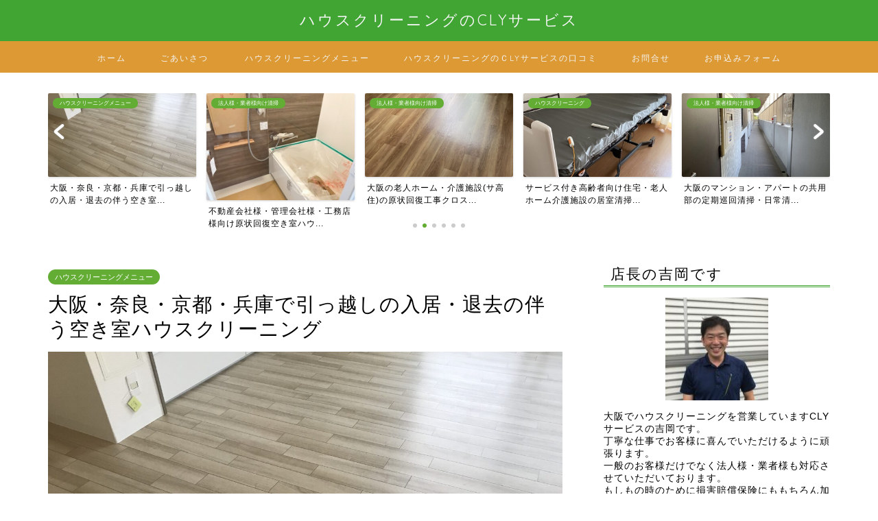

--- FILE ---
content_type: text/html; charset=UTF-8
request_url: https://clyservice.jp/housecleaning.html
body_size: 19029
content:
<!DOCTYPE html>
<html lang="ja">
<head prefix="og: http://ogp.me/ns# fb: http://ogp.me/ns/fb# article: http://ogp.me/ns/article#">
<meta charset="utf-8">
<meta http-equiv="X-UA-Compatible" content="IE=edge">
<meta name="viewport" content="width=device-width, initial-scale=1">
<!-- ここからOGP -->
<meta property="og:type" content="blog">
<meta property="og:title" content="大阪・奈良・京都・兵庫で引っ越しの入居・退去の伴う空き室ハウスクリーニング｜ハウスクリーニングのCLYサービス"> 
<meta property="og:url" content="https://clyservice.jp/housecleaning.html"> 
<meta property="og:description" content="大阪・奈良・京都・兵庫・和歌山で引っ越しに伴う入居前・退去後の空室クリーニングの業者選びに困りましたら丁寧な作業で口コミ評価も高いCLYサービスにお任せください。"> 
<meta property="og:image" content="https://clyservice.jp/wp-content/uploads/2021/04/yuka6967.jpg-scaled.jpg">
<meta property="og:site_name" content="ハウスクリーニングのCLYサービス">
<meta property="fb:admins" content="">
<meta name="twitter:card" content="summary">
<!-- ここまでOGP --> 

<meta name="description" itemprop="description" content="大阪・奈良・京都・兵庫・和歌山で引っ越しに伴う入居前・退去後の空室クリーニングの業者選びに困りましたら丁寧な作業で口コミ評価も高いCLYサービスにお任せください。" >
<meta name="keywords" itemprop="keywords" content="空室,ハウスクリーニング,引っ越し,大阪,奈良,京都,兵庫,和歌山" >
<link rel="shortcut icon" href="https://clyservice.jp/wp-content/themes/jin/favicon.ico">

<title>大阪・奈良・京都・兵庫で引っ越しの入居・退去の伴う空き室ハウスクリーニング｜ハウスクリーニングのCLYサービス</title>
<meta name='robots' content='max-image-preview:large' />
<link rel='dns-prefetch' href='//ajax.googleapis.com' />
<link rel='dns-prefetch' href='//cdnjs.cloudflare.com' />
<link rel='dns-prefetch' href='//use.fontawesome.com' />
<link rel='dns-prefetch' href='//stats.wp.com' />
<link rel="alternate" type="application/rss+xml" title="ハウスクリーニングのCLYサービス &raquo; フィード" href="https://clyservice.jp/feed" />
<link rel="alternate" type="application/rss+xml" title="ハウスクリーニングのCLYサービス &raquo; コメントフィード" href="https://clyservice.jp/comments/feed" />
<link rel="alternate" type="application/rss+xml" title="ハウスクリーニングのCLYサービス &raquo; 大阪・奈良・京都・兵庫で引っ越しの入居・退去の伴う空き室ハウスクリーニング のコメントのフィード" href="https://clyservice.jp/housecleaning.html/feed" />
<script type="text/javascript">
window._wpemojiSettings = {"baseUrl":"https:\/\/s.w.org\/images\/core\/emoji\/14.0.0\/72x72\/","ext":".png","svgUrl":"https:\/\/s.w.org\/images\/core\/emoji\/14.0.0\/svg\/","svgExt":".svg","source":{"concatemoji":"https:\/\/clyservice.jp\/wp-includes\/js\/wp-emoji-release.min.js?ver=6.2.8"}};
/*! This file is auto-generated */
!function(e,a,t){var n,r,o,i=a.createElement("canvas"),p=i.getContext&&i.getContext("2d");function s(e,t){p.clearRect(0,0,i.width,i.height),p.fillText(e,0,0);e=i.toDataURL();return p.clearRect(0,0,i.width,i.height),p.fillText(t,0,0),e===i.toDataURL()}function c(e){var t=a.createElement("script");t.src=e,t.defer=t.type="text/javascript",a.getElementsByTagName("head")[0].appendChild(t)}for(o=Array("flag","emoji"),t.supports={everything:!0,everythingExceptFlag:!0},r=0;r<o.length;r++)t.supports[o[r]]=function(e){if(p&&p.fillText)switch(p.textBaseline="top",p.font="600 32px Arial",e){case"flag":return s("\ud83c\udff3\ufe0f\u200d\u26a7\ufe0f","\ud83c\udff3\ufe0f\u200b\u26a7\ufe0f")?!1:!s("\ud83c\uddfa\ud83c\uddf3","\ud83c\uddfa\u200b\ud83c\uddf3")&&!s("\ud83c\udff4\udb40\udc67\udb40\udc62\udb40\udc65\udb40\udc6e\udb40\udc67\udb40\udc7f","\ud83c\udff4\u200b\udb40\udc67\u200b\udb40\udc62\u200b\udb40\udc65\u200b\udb40\udc6e\u200b\udb40\udc67\u200b\udb40\udc7f");case"emoji":return!s("\ud83e\udef1\ud83c\udffb\u200d\ud83e\udef2\ud83c\udfff","\ud83e\udef1\ud83c\udffb\u200b\ud83e\udef2\ud83c\udfff")}return!1}(o[r]),t.supports.everything=t.supports.everything&&t.supports[o[r]],"flag"!==o[r]&&(t.supports.everythingExceptFlag=t.supports.everythingExceptFlag&&t.supports[o[r]]);t.supports.everythingExceptFlag=t.supports.everythingExceptFlag&&!t.supports.flag,t.DOMReady=!1,t.readyCallback=function(){t.DOMReady=!0},t.supports.everything||(n=function(){t.readyCallback()},a.addEventListener?(a.addEventListener("DOMContentLoaded",n,!1),e.addEventListener("load",n,!1)):(e.attachEvent("onload",n),a.attachEvent("onreadystatechange",function(){"complete"===a.readyState&&t.readyCallback()})),(e=t.source||{}).concatemoji?c(e.concatemoji):e.wpemoji&&e.twemoji&&(c(e.twemoji),c(e.wpemoji)))}(window,document,window._wpemojiSettings);
</script>
<style type="text/css">
img.wp-smiley,
img.emoji {
	display: inline !important;
	border: none !important;
	box-shadow: none !important;
	height: 1em !important;
	width: 1em !important;
	margin: 0 0.07em !important;
	vertical-align: -0.1em !important;
	background: none !important;
	padding: 0 !important;
}
</style>
	<link rel='stylesheet' id='wp-block-library-css' href='https://clyservice.jp/wp-includes/css/dist/block-library/style.min.css?ver=6.2.8' type='text/css' media='all' />
<style id='wp-block-library-inline-css' type='text/css'>
.has-text-align-justify{text-align:justify;}
</style>
<link rel='stylesheet' id='mediaelement-css' href='https://clyservice.jp/wp-includes/js/mediaelement/mediaelementplayer-legacy.min.css?ver=4.2.17' type='text/css' media='all' />
<link rel='stylesheet' id='wp-mediaelement-css' href='https://clyservice.jp/wp-includes/js/mediaelement/wp-mediaelement.min.css?ver=6.2.8' type='text/css' media='all' />
<link rel='stylesheet' id='classic-theme-styles-css' href='https://clyservice.jp/wp-includes/css/classic-themes.min.css?ver=6.2.8' type='text/css' media='all' />
<style id='global-styles-inline-css' type='text/css'>
body{--wp--preset--color--black: #000000;--wp--preset--color--cyan-bluish-gray: #abb8c3;--wp--preset--color--white: #ffffff;--wp--preset--color--pale-pink: #f78da7;--wp--preset--color--vivid-red: #cf2e2e;--wp--preset--color--luminous-vivid-orange: #ff6900;--wp--preset--color--luminous-vivid-amber: #fcb900;--wp--preset--color--light-green-cyan: #7bdcb5;--wp--preset--color--vivid-green-cyan: #00d084;--wp--preset--color--pale-cyan-blue: #8ed1fc;--wp--preset--color--vivid-cyan-blue: #0693e3;--wp--preset--color--vivid-purple: #9b51e0;--wp--preset--gradient--vivid-cyan-blue-to-vivid-purple: linear-gradient(135deg,rgba(6,147,227,1) 0%,rgb(155,81,224) 100%);--wp--preset--gradient--light-green-cyan-to-vivid-green-cyan: linear-gradient(135deg,rgb(122,220,180) 0%,rgb(0,208,130) 100%);--wp--preset--gradient--luminous-vivid-amber-to-luminous-vivid-orange: linear-gradient(135deg,rgba(252,185,0,1) 0%,rgba(255,105,0,1) 100%);--wp--preset--gradient--luminous-vivid-orange-to-vivid-red: linear-gradient(135deg,rgba(255,105,0,1) 0%,rgb(207,46,46) 100%);--wp--preset--gradient--very-light-gray-to-cyan-bluish-gray: linear-gradient(135deg,rgb(238,238,238) 0%,rgb(169,184,195) 100%);--wp--preset--gradient--cool-to-warm-spectrum: linear-gradient(135deg,rgb(74,234,220) 0%,rgb(151,120,209) 20%,rgb(207,42,186) 40%,rgb(238,44,130) 60%,rgb(251,105,98) 80%,rgb(254,248,76) 100%);--wp--preset--gradient--blush-light-purple: linear-gradient(135deg,rgb(255,206,236) 0%,rgb(152,150,240) 100%);--wp--preset--gradient--blush-bordeaux: linear-gradient(135deg,rgb(254,205,165) 0%,rgb(254,45,45) 50%,rgb(107,0,62) 100%);--wp--preset--gradient--luminous-dusk: linear-gradient(135deg,rgb(255,203,112) 0%,rgb(199,81,192) 50%,rgb(65,88,208) 100%);--wp--preset--gradient--pale-ocean: linear-gradient(135deg,rgb(255,245,203) 0%,rgb(182,227,212) 50%,rgb(51,167,181) 100%);--wp--preset--gradient--electric-grass: linear-gradient(135deg,rgb(202,248,128) 0%,rgb(113,206,126) 100%);--wp--preset--gradient--midnight: linear-gradient(135deg,rgb(2,3,129) 0%,rgb(40,116,252) 100%);--wp--preset--duotone--dark-grayscale: url('#wp-duotone-dark-grayscale');--wp--preset--duotone--grayscale: url('#wp-duotone-grayscale');--wp--preset--duotone--purple-yellow: url('#wp-duotone-purple-yellow');--wp--preset--duotone--blue-red: url('#wp-duotone-blue-red');--wp--preset--duotone--midnight: url('#wp-duotone-midnight');--wp--preset--duotone--magenta-yellow: url('#wp-duotone-magenta-yellow');--wp--preset--duotone--purple-green: url('#wp-duotone-purple-green');--wp--preset--duotone--blue-orange: url('#wp-duotone-blue-orange');--wp--preset--font-size--small: 13px;--wp--preset--font-size--medium: 20px;--wp--preset--font-size--large: 36px;--wp--preset--font-size--x-large: 42px;--wp--preset--spacing--20: 0.44rem;--wp--preset--spacing--30: 0.67rem;--wp--preset--spacing--40: 1rem;--wp--preset--spacing--50: 1.5rem;--wp--preset--spacing--60: 2.25rem;--wp--preset--spacing--70: 3.38rem;--wp--preset--spacing--80: 5.06rem;--wp--preset--shadow--natural: 6px 6px 9px rgba(0, 0, 0, 0.2);--wp--preset--shadow--deep: 12px 12px 50px rgba(0, 0, 0, 0.4);--wp--preset--shadow--sharp: 6px 6px 0px rgba(0, 0, 0, 0.2);--wp--preset--shadow--outlined: 6px 6px 0px -3px rgba(255, 255, 255, 1), 6px 6px rgba(0, 0, 0, 1);--wp--preset--shadow--crisp: 6px 6px 0px rgba(0, 0, 0, 1);}:where(.is-layout-flex){gap: 0.5em;}body .is-layout-flow > .alignleft{float: left;margin-inline-start: 0;margin-inline-end: 2em;}body .is-layout-flow > .alignright{float: right;margin-inline-start: 2em;margin-inline-end: 0;}body .is-layout-flow > .aligncenter{margin-left: auto !important;margin-right: auto !important;}body .is-layout-constrained > .alignleft{float: left;margin-inline-start: 0;margin-inline-end: 2em;}body .is-layout-constrained > .alignright{float: right;margin-inline-start: 2em;margin-inline-end: 0;}body .is-layout-constrained > .aligncenter{margin-left: auto !important;margin-right: auto !important;}body .is-layout-constrained > :where(:not(.alignleft):not(.alignright):not(.alignfull)){max-width: var(--wp--style--global--content-size);margin-left: auto !important;margin-right: auto !important;}body .is-layout-constrained > .alignwide{max-width: var(--wp--style--global--wide-size);}body .is-layout-flex{display: flex;}body .is-layout-flex{flex-wrap: wrap;align-items: center;}body .is-layout-flex > *{margin: 0;}:where(.wp-block-columns.is-layout-flex){gap: 2em;}.has-black-color{color: var(--wp--preset--color--black) !important;}.has-cyan-bluish-gray-color{color: var(--wp--preset--color--cyan-bluish-gray) !important;}.has-white-color{color: var(--wp--preset--color--white) !important;}.has-pale-pink-color{color: var(--wp--preset--color--pale-pink) !important;}.has-vivid-red-color{color: var(--wp--preset--color--vivid-red) !important;}.has-luminous-vivid-orange-color{color: var(--wp--preset--color--luminous-vivid-orange) !important;}.has-luminous-vivid-amber-color{color: var(--wp--preset--color--luminous-vivid-amber) !important;}.has-light-green-cyan-color{color: var(--wp--preset--color--light-green-cyan) !important;}.has-vivid-green-cyan-color{color: var(--wp--preset--color--vivid-green-cyan) !important;}.has-pale-cyan-blue-color{color: var(--wp--preset--color--pale-cyan-blue) !important;}.has-vivid-cyan-blue-color{color: var(--wp--preset--color--vivid-cyan-blue) !important;}.has-vivid-purple-color{color: var(--wp--preset--color--vivid-purple) !important;}.has-black-background-color{background-color: var(--wp--preset--color--black) !important;}.has-cyan-bluish-gray-background-color{background-color: var(--wp--preset--color--cyan-bluish-gray) !important;}.has-white-background-color{background-color: var(--wp--preset--color--white) !important;}.has-pale-pink-background-color{background-color: var(--wp--preset--color--pale-pink) !important;}.has-vivid-red-background-color{background-color: var(--wp--preset--color--vivid-red) !important;}.has-luminous-vivid-orange-background-color{background-color: var(--wp--preset--color--luminous-vivid-orange) !important;}.has-luminous-vivid-amber-background-color{background-color: var(--wp--preset--color--luminous-vivid-amber) !important;}.has-light-green-cyan-background-color{background-color: var(--wp--preset--color--light-green-cyan) !important;}.has-vivid-green-cyan-background-color{background-color: var(--wp--preset--color--vivid-green-cyan) !important;}.has-pale-cyan-blue-background-color{background-color: var(--wp--preset--color--pale-cyan-blue) !important;}.has-vivid-cyan-blue-background-color{background-color: var(--wp--preset--color--vivid-cyan-blue) !important;}.has-vivid-purple-background-color{background-color: var(--wp--preset--color--vivid-purple) !important;}.has-black-border-color{border-color: var(--wp--preset--color--black) !important;}.has-cyan-bluish-gray-border-color{border-color: var(--wp--preset--color--cyan-bluish-gray) !important;}.has-white-border-color{border-color: var(--wp--preset--color--white) !important;}.has-pale-pink-border-color{border-color: var(--wp--preset--color--pale-pink) !important;}.has-vivid-red-border-color{border-color: var(--wp--preset--color--vivid-red) !important;}.has-luminous-vivid-orange-border-color{border-color: var(--wp--preset--color--luminous-vivid-orange) !important;}.has-luminous-vivid-amber-border-color{border-color: var(--wp--preset--color--luminous-vivid-amber) !important;}.has-light-green-cyan-border-color{border-color: var(--wp--preset--color--light-green-cyan) !important;}.has-vivid-green-cyan-border-color{border-color: var(--wp--preset--color--vivid-green-cyan) !important;}.has-pale-cyan-blue-border-color{border-color: var(--wp--preset--color--pale-cyan-blue) !important;}.has-vivid-cyan-blue-border-color{border-color: var(--wp--preset--color--vivid-cyan-blue) !important;}.has-vivid-purple-border-color{border-color: var(--wp--preset--color--vivid-purple) !important;}.has-vivid-cyan-blue-to-vivid-purple-gradient-background{background: var(--wp--preset--gradient--vivid-cyan-blue-to-vivid-purple) !important;}.has-light-green-cyan-to-vivid-green-cyan-gradient-background{background: var(--wp--preset--gradient--light-green-cyan-to-vivid-green-cyan) !important;}.has-luminous-vivid-amber-to-luminous-vivid-orange-gradient-background{background: var(--wp--preset--gradient--luminous-vivid-amber-to-luminous-vivid-orange) !important;}.has-luminous-vivid-orange-to-vivid-red-gradient-background{background: var(--wp--preset--gradient--luminous-vivid-orange-to-vivid-red) !important;}.has-very-light-gray-to-cyan-bluish-gray-gradient-background{background: var(--wp--preset--gradient--very-light-gray-to-cyan-bluish-gray) !important;}.has-cool-to-warm-spectrum-gradient-background{background: var(--wp--preset--gradient--cool-to-warm-spectrum) !important;}.has-blush-light-purple-gradient-background{background: var(--wp--preset--gradient--blush-light-purple) !important;}.has-blush-bordeaux-gradient-background{background: var(--wp--preset--gradient--blush-bordeaux) !important;}.has-luminous-dusk-gradient-background{background: var(--wp--preset--gradient--luminous-dusk) !important;}.has-pale-ocean-gradient-background{background: var(--wp--preset--gradient--pale-ocean) !important;}.has-electric-grass-gradient-background{background: var(--wp--preset--gradient--electric-grass) !important;}.has-midnight-gradient-background{background: var(--wp--preset--gradient--midnight) !important;}.has-small-font-size{font-size: var(--wp--preset--font-size--small) !important;}.has-medium-font-size{font-size: var(--wp--preset--font-size--medium) !important;}.has-large-font-size{font-size: var(--wp--preset--font-size--large) !important;}.has-x-large-font-size{font-size: var(--wp--preset--font-size--x-large) !important;}
.wp-block-navigation a:where(:not(.wp-element-button)){color: inherit;}
:where(.wp-block-columns.is-layout-flex){gap: 2em;}
.wp-block-pullquote{font-size: 1.5em;line-height: 1.6;}
</style>
<link rel='stylesheet' id='contact-form-7-css' href='https://clyservice.jp/wp-content/plugins/contact-form-7/includes/css/styles.css?ver=5.7.7' type='text/css' media='all' />
<link rel='stylesheet' id='parent-style-css' href='https://clyservice.jp/wp-content/themes/jin/style.css?ver=6.2.8' type='text/css' media='all' />
<link rel='stylesheet' id='theme-style-css' href='https://clyservice.jp/wp-content/themes/jin-child/style.css?ver=6.2.8' type='text/css' media='all' />
<link rel='stylesheet' id='fontawesome-style-css' href='https://use.fontawesome.com/releases/v5.6.3/css/all.css?ver=6.2.8' type='text/css' media='all' />
<link rel='stylesheet' id='swiper-style-css' href='https://cdnjs.cloudflare.com/ajax/libs/Swiper/4.0.7/css/swiper.min.css?ver=6.2.8' type='text/css' media='all' />
<link rel='stylesheet' id='jetpack_css-css' href='https://clyservice.jp/wp-content/plugins/jetpack/css/jetpack.css?ver=12.8.2' type='text/css' media='all' />
<link rel="https://api.w.org/" href="https://clyservice.jp/wp-json/" /><link rel="alternate" type="application/json" href="https://clyservice.jp/wp-json/wp/v2/posts/168" /><link rel="canonical" href="https://clyservice.jp/housecleaning.html" />
<link rel='shortlink' href='https://clyservice.jp/?p=168' />
<link rel="alternate" type="application/json+oembed" href="https://clyservice.jp/wp-json/oembed/1.0/embed?url=https%3A%2F%2Fclyservice.jp%2Fhousecleaning.html" />
<link rel="alternate" type="text/xml+oembed" href="https://clyservice.jp/wp-json/oembed/1.0/embed?url=https%3A%2F%2Fclyservice.jp%2Fhousecleaning.html&#038;format=xml" />
	<style>img#wpstats{display:none}</style>
			<style type="text/css">
		#wrapper{
							background-color: #fff;
				background-image: url();
					}
		.related-entry-headline-text span:before,
		#comment-title span:before,
		#reply-title span:before{
			background-color: #40a533;
			border-color: #40a533!important;
		}
		
		#breadcrumb:after,
		#page-top a{	
			background-color: #40a533;
		}
				footer{
			background-color: #40a533;
		}
		.footer-inner a,
		#copyright,
		#copyright-center{
			border-color: #fff!important;
			color: #fff!important;
		}
		#footer-widget-area
		{
			border-color: #fff!important;
		}
				.page-top-footer a{
			color: #40a533!important;
		}
				#breadcrumb ul li,
		#breadcrumb ul li a{
			color: #40a533!important;
		}
		
		body,
		a,
		a:link,
		a:visited,
		.my-profile,
		.widgettitle,
		.tabBtn-mag label{
			color: #000000;
		}
		a:hover{
			color: #008db7;
		}
						.widget_nav_menu ul > li > a:before,
		.widget_categories ul > li > a:before,
		.widget_pages ul > li > a:before,
		.widget_recent_entries ul > li > a:before,
		.widget_archive ul > li > a:before,
		.widget_archive form:after,
		.widget_categories form:after,
		.widget_nav_menu ul > li > ul.sub-menu > li > a:before,
		.widget_categories ul > li > .children > li > a:before,
		.widget_pages ul > li > .children > li > a:before,
		.widget_nav_menu ul > li > ul.sub-menu > li > ul.sub-menu li > a:before,
		.widget_categories ul > li > .children > li > .children li > a:before,
		.widget_pages ul > li > .children > li > .children li > a:before{
			color: #40a533;
		}
		.widget_nav_menu ul .sub-menu .sub-menu li a:before{
			background-color: #000000!important;
		}
		footer .footer-widget,
		footer .footer-widget a,
		footer .footer-widget ul li,
		.footer-widget.widget_nav_menu ul > li > a:before,
		.footer-widget.widget_categories ul > li > a:before,
		.footer-widget.widget_recent_entries ul > li > a:before,
		.footer-widget.widget_pages ul > li > a:before,
		.footer-widget.widget_archive ul > li > a:before,
		footer .widget_tag_cloud .tagcloud a:before{
			color: #fff!important;
			border-color: #fff!important;
		}
		footer .footer-widget .widgettitle{
			color: #fff!important;
			border-color: #63ad35!important;
		}
		footer .widget_nav_menu ul .children .children li a:before,
		footer .widget_categories ul .children .children li a:before,
		footer .widget_nav_menu ul .sub-menu .sub-menu li a:before{
			background-color: #fff!important;
		}
		#drawernav a:hover,
		.post-list-title,
		#prev-next p,
		#toc_container .toc_list li a{
			color: #000000!important;
		}
		
		#header-box{
			background-color: #40a533;
		}
						@media (min-width: 768px) {
		#header-box .header-box10-bg:before,
		#header-box .header-box11-bg:before{
			border-radius: 2px;
		}
		}
										@media (min-width: 768px) {
			.top-image-meta{
				margin-top: calc(0px - 30px);
			}
		}
		@media (min-width: 1200px) {
			.top-image-meta{
				margin-top: calc(0px);
			}
		}
				.pickup-contents:before{
			background-color: #40a533!important;
		}
		
		.main-image-text{
			color: #555;
		}
		.main-image-text-sub{
			color: #555;
		}
		
				@media (min-width: 481px) {
			#site-info{
				padding-top: 15px!important;
				padding-bottom: 15px!important;
			}
		}
		
		#site-info span a{
			color: #f4f4f4!important;
		}
		
				#headmenu .headsns .line a svg{
			fill: #f4f4f4!important;
		}
		#headmenu .headsns a,
		#headmenu{
			color: #f4f4f4!important;
			border-color:#f4f4f4!important;
		}
						.profile-follow .line-sns a svg{
			fill: #40a533!important;
		}
		.profile-follow .line-sns a:hover svg{
			fill: #63ad35!important;
		}
		.profile-follow a{
			color: #40a533!important;
			border-color:#40a533!important;
		}
		.profile-follow a:hover,
		#headmenu .headsns a:hover{
			color:#63ad35!important;
			border-color:#63ad35!important;
		}
				.search-box:hover{
			color:#63ad35!important;
			border-color:#63ad35!important;
		}
				#header #headmenu .headsns .line a:hover svg{
			fill:#63ad35!important;
		}
		.cps-icon-bar,
		#navtoggle:checked + .sp-menu-open .cps-icon-bar{
			background-color: #f4f4f4;
		}
		#nav-container{
			background-color: #dd9933;
		}
		.menu-box .menu-item svg{
			fill:#f4f4f4;
		}
		#drawernav ul.menu-box > li > a,
		#drawernav2 ul.menu-box > li > a,
		#drawernav3 ul.menu-box > li > a,
		#drawernav4 ul.menu-box > li > a,
		#drawernav5 ul.menu-box > li > a,
		#drawernav ul.menu-box > li.menu-item-has-children:after,
		#drawernav2 ul.menu-box > li.menu-item-has-children:after,
		#drawernav3 ul.menu-box > li.menu-item-has-children:after,
		#drawernav4 ul.menu-box > li.menu-item-has-children:after,
		#drawernav5 ul.menu-box > li.menu-item-has-children:after{
			color: #f4f4f4!important;
		}
		#drawernav ul.menu-box li a,
		#drawernav2 ul.menu-box li a,
		#drawernav3 ul.menu-box li a,
		#drawernav4 ul.menu-box li a,
		#drawernav5 ul.menu-box li a{
			font-size: 12px!important;
		}
		#drawernav3 ul.menu-box > li{
			color: #000000!important;
		}
		#drawernav4 .menu-box > .menu-item > a:after,
		#drawernav3 .menu-box > .menu-item > a:after,
		#drawernav .menu-box > .menu-item > a:after{
			background-color: #f4f4f4!important;
		}
		#drawernav2 .menu-box > .menu-item:hover,
		#drawernav5 .menu-box > .menu-item:hover{
			border-top-color: #40a533!important;
		}
				.cps-info-bar a{
			background-color: #ffcd44!important;
		}
				@media (min-width: 768px) {
			.post-list-mag .post-list-item:not(:nth-child(2n)){
				margin-right: 2.6%;
			}
		}
				@media (min-width: 768px) {
			#tab-1:checked ~ .tabBtn-mag li [for="tab-1"]:after,
			#tab-2:checked ~ .tabBtn-mag li [for="tab-2"]:after,
			#tab-3:checked ~ .tabBtn-mag li [for="tab-3"]:after,
			#tab-4:checked ~ .tabBtn-mag li [for="tab-4"]:after{
				border-top-color: #40a533!important;
			}
			.tabBtn-mag label{
				border-bottom-color: #40a533!important;
			}
		}
		#tab-1:checked ~ .tabBtn-mag li [for="tab-1"],
		#tab-2:checked ~ .tabBtn-mag li [for="tab-2"],
		#tab-3:checked ~ .tabBtn-mag li [for="tab-3"],
		#tab-4:checked ~ .tabBtn-mag li [for="tab-4"],
		#prev-next a.next:after,
		#prev-next a.prev:after,
		.more-cat-button a:hover span:before{
			background-color: #40a533!important;
		}
		

		.swiper-slide .post-list-cat,
		.post-list-mag .post-list-cat,
		.post-list-mag3col .post-list-cat,
		.post-list-mag-sp1col .post-list-cat,
		.swiper-pagination-bullet-active,
		.pickup-cat,
		.post-list .post-list-cat,
		#breadcrumb .bcHome a:hover span:before,
		.popular-item:nth-child(1) .pop-num,
		.popular-item:nth-child(2) .pop-num,
		.popular-item:nth-child(3) .pop-num{
			background-color: #63ad35!important;
		}
		.sidebar-btn a,
		.profile-sns-menu{
			background-color: #63ad35!important;
		}
		.sp-sns-menu a,
		.pickup-contents-box a:hover .pickup-title{
			border-color: #40a533!important;
			color: #40a533!important;
		}
				.pro-line svg{
			fill: #40a533!important;
		}
		.cps-post-cat a,
		.meta-cat,
		.popular-cat{
			background-color: #63ad35!important;
			border-color: #63ad35!important;
		}
		.tagicon,
		.tag-box a,
		#toc_container .toc_list > li,
		#toc_container .toc_title{
			color: #40a533!important;
		}
		.widget_tag_cloud a::before{
			color: #000000!important;
		}
		.tag-box a,
		#toc_container:before{
			border-color: #40a533!important;
		}
		.cps-post-cat a:hover{
			color: #008db7!important;
		}
		.pagination li:not([class*="current"]) a:hover,
		.widget_tag_cloud a:hover{
			background-color: #40a533!important;
		}
		.pagination li:not([class*="current"]) a:hover{
			opacity: 0.5!important;
		}
		.pagination li.current a{
			background-color: #40a533!important;
			border-color: #40a533!important;
		}
		.nextpage a:hover span {
			color: #40a533!important;
			border-color: #40a533!important;
		}
		.cta-content:before{
			background-color: #6FBFCA!important;
		}
		.cta-text,
		.info-title{
			color: #fff!important;
		}
		#footer-widget-area.footer_style1 .widgettitle{
			border-color: #63ad35!important;
		}
		.sidebar_style1 .widgettitle,
		.sidebar_style5 .widgettitle{
			border-color: #40a533!important;
		}
		.sidebar_style2 .widgettitle,
		.sidebar_style4 .widgettitle,
		.sidebar_style6 .widgettitle,
		#home-bottom-widget .widgettitle,
		#home-top-widget .widgettitle,
		#post-bottom-widget .widgettitle,
		#post-top-widget .widgettitle{
			background-color: #40a533!important;
		}
		#home-bottom-widget .widget_search .search-box input[type="submit"],
		#home-top-widget .widget_search .search-box input[type="submit"],
		#post-bottom-widget .widget_search .search-box input[type="submit"],
		#post-top-widget .widget_search .search-box input[type="submit"]{
			background-color: #63ad35!important;
		}
		
		.tn-logo-size{
			font-size: 160%!important;
		}
		@media (min-width: 481px) {
		.tn-logo-size img{
			width: calc(160%*0.5)!important;
		}
		}
		@media (min-width: 768px) {
		.tn-logo-size img{
			width: calc(160%*2.2)!important;
		}
		}
		@media (min-width: 1200px) {
		.tn-logo-size img{
			width: 160%!important;
		}
		}
		.sp-logo-size{
			font-size: 100%!important;
		}
		.sp-logo-size img{
			width: 100%!important;
		}
				.cps-post-main ul > li:before,
		.cps-post-main ol > li:before{
			background-color: #63ad35!important;
		}
		.profile-card .profile-title{
			background-color: #40a533!important;
		}
		.profile-card{
			border-color: #40a533!important;
		}
		.cps-post-main a{
			color:#008db7;
		}
		.cps-post-main .marker{
			background: -webkit-linear-gradient( transparent 60%, #eeee22 0% ) ;
			background: linear-gradient( transparent 60%, #eeee22 0% ) ;
		}
		.cps-post-main .marker2{
			background: -webkit-linear-gradient( transparent 60%, #a9eaf2 0% ) ;
			background: linear-gradient( transparent 60%, #a9eaf2 0% ) ;
		}
		.cps-post-main .jic-sc{
			color:#e9546b;
		}
		
		
		.simple-box1{
			border-color:#ef9b9b!important;
		}
		.simple-box2{
			border-color:#f2bf7d!important;
		}
		.simple-box3{
			border-color:#b5e28a!important;
		}
		.simple-box4{
			border-color:#7badd8!important;
		}
		.simple-box4:before{
			background-color: #7badd8;
		}
		.simple-box5{
			border-color:#e896c7!important;
		}
		.simple-box5:before{
			background-color: #e896c7;
		}
		.simple-box6{
			background-color:#fffdef!important;
		}
		.simple-box7{
			border-color:#def1f9!important;
		}
		.simple-box7:before{
			background-color:#def1f9!important;
		}
		.simple-box8{
			border-color:#96ddc1!important;
		}
		.simple-box8:before{
			background-color:#96ddc1!important;
		}
		.simple-box9:before{
			background-color:#e1c0e8!important;
		}
				.simple-box9:after{
			border-color:#e1c0e8 #e1c0e8 #fff #fff!important;
		}
				
		.kaisetsu-box1:before,
		.kaisetsu-box1-title{
			background-color:#ffb49e!important;
		}
		.kaisetsu-box2{
			border-color:#89c2f4!important;
		}
		.kaisetsu-box2-title{
			background-color:#89c2f4!important;
		}
		.kaisetsu-box4{
			border-color:#ea91a9!important;
		}
		.kaisetsu-box4-title{
			background-color:#ea91a9!important;
		}
		.kaisetsu-box5:before{
			background-color:#57b3ba!important;
		}
		.kaisetsu-box5-title{
			background-color:#57b3ba!important;
		}
		
		.concept-box1{
			border-color:#85db8f!important;
		}
		.concept-box1:after{
			background-color:#85db8f!important;
		}
		.concept-box1:before{
			content:"ポイント"!important;
			color:#85db8f!important;
		}
		.concept-box2{
			border-color:#f7cf6a!important;
		}
		.concept-box2:after{
			background-color:#f7cf6a!important;
		}
		.concept-box2:before{
			content:"注意点"!important;
			color:#f7cf6a!important;
		}
		.concept-box3{
			border-color:#86cee8!important;
		}
		.concept-box3:after{
			background-color:#86cee8!important;
		}
		.concept-box3:before{
			content:"良い例"!important;
			color:#86cee8!important;
		}
		.concept-box4{
			border-color:#ed8989!important;
		}
		.concept-box4:after{
			background-color:#ed8989!important;
		}
		.concept-box4:before{
			content:"悪い例"!important;
			color:#ed8989!important;
		}
		.concept-box5{
			border-color:#9e9e9e!important;
		}
		.concept-box5:after{
			background-color:#9e9e9e!important;
		}
		.concept-box5:before{
			content:"参考"!important;
			color:#9e9e9e!important;
		}
		.concept-box6{
			border-color:#8eaced!important;
		}
		.concept-box6:after{
			background-color:#8eaced!important;
		}
		.concept-box6:before{
			content:"メモ"!important;
			color:#8eaced!important;
		}
		
		.innerlink-box1,
		.blog-card{
			border-color:#73bc9b!important;
		}
		.innerlink-box1-title{
			background-color:#73bc9b!important;
			border-color:#73bc9b!important;
		}
		.innerlink-box1:before,
		.blog-card-hl-box{
			background-color:#73bc9b!important;
		}
				.concept-box1:before,
		.concept-box2:before,
		.concept-box3:before,
		.concept-box4:before,
		.concept-box5:before,
		.concept-box6:before{
			background-color: #fff;
			background-image: url();
		}
		.concept-box1:after,
		.concept-box2:after,
		.concept-box3:after,
		.concept-box4:after,
		.concept-box5:after,
		.concept-box6:after{
			border-color: #fff;
			border-image: url() 27 23 / 50px 30px / 1rem round space0 / 5px 5px;
		}
				
		.jin-ac-box01-title::after{
			color: #40a533;
		}
		
		.color-button01 a,
		.color-button01 a:hover,
		.color-button01:before{
			background-color: #449900!important;
		}
		.top-image-btn-color a,
		.top-image-btn-color a:hover,
		.top-image-btn-color:before{
			background-color: #ffffff!important;
		}
		.color-button02 a,
		.color-button02 a:hover,
		.color-button02:before{
			background-color: #3038c9!important;
		}
		
		.color-button01-big a,
		.color-button01-big a:hover,
		.color-button01-big:before{
			background-color: #3296d1!important;
		}
		.color-button01-big a,
		.color-button01-big:before{
			border-radius: 5px!important;
		}
		.color-button01-big a{
			padding-top: 20px!important;
			padding-bottom: 20px!important;
		}
		
		.color-button02-big a,
		.color-button02-big a:hover,
		.color-button02-big:before{
			background-color: #83d159!important;
		}
		.color-button02-big a,
		.color-button02-big:before{
			border-radius: 5px!important;
		}
		.color-button02-big a{
			padding-top: 20px!important;
			padding-bottom: 20px!important;
		}
				.color-button01-big{
			width: 75%!important;
		}
		.color-button02-big{
			width: 75%!important;
		}
				
		
					.top-image-btn-color:before,
			.color-button01:before,
			.color-button02:before,
			.color-button01-big:before,
			.color-button02-big:before{
				bottom: -1px;
				left: -1px;
				width: 100%;
				height: 100%;
				border-radius: 6px;
				box-shadow: 0px 1px 5px 0px rgba(0, 0, 0, 0.25);
				-webkit-transition: all .4s;
				transition: all .4s;
			}
			.top-image-btn-color a:hover,
			.color-button01 a:hover,
			.color-button02 a:hover,
			.color-button01-big a:hover,
			.color-button02-big a:hover{
				-webkit-transform: translateY(2px);
				transform: translateY(2px);
				-webkit-filter: brightness(0.95);
				 filter: brightness(0.95);
			}
			.top-image-btn-color:hover:before,
			.color-button01:hover:before,
			.color-button02:hover:before,
			.color-button01-big:hover:before,
			.color-button02-big:hover:before{
				-webkit-transform: translateY(2px);
				transform: translateY(2px);
				box-shadow: none!important;
			}
				
		.h2-style01 h2,
		.h2-style02 h2:before,
		.h2-style03 h2,
		.h2-style04 h2:before,
		.h2-style05 h2,
		.h2-style07 h2:before,
		.h2-style07 h2:after,
		.h3-style03 h3:before,
		.h3-style02 h3:before,
		.h3-style05 h3:before,
		.h3-style07 h3:before,
		.h2-style08 h2:after,
		.h2-style10 h2:before,
		.h2-style10 h2:after,
		.h3-style02 h3:after,
		.h4-style02 h4:before{
			background-color: #40a533!important;
		}
		.h3-style01 h3,
		.h3-style04 h3,
		.h3-style05 h3,
		.h3-style06 h3,
		.h4-style01 h4,
		.h2-style02 h2,
		.h2-style08 h2,
		.h2-style08 h2:before,
		.h2-style09 h2,
		.h4-style03 h4{
			border-color: #40a533!important;
		}
		.h2-style05 h2:before{
			border-top-color: #40a533!important;
		}
		.h2-style06 h2:before,
		.sidebar_style3 .widgettitle:after{
			background-image: linear-gradient(
				-45deg,
				transparent 25%,
				#40a533 25%,
				#40a533 50%,
				transparent 50%,
				transparent 75%,
				#40a533 75%,
				#40a533			);
		}
				.jin-h2-icons.h2-style02 h2 .jic:before,
		.jin-h2-icons.h2-style04 h2 .jic:before,
		.jin-h2-icons.h2-style06 h2 .jic:before,
		.jin-h2-icons.h2-style07 h2 .jic:before,
		.jin-h2-icons.h2-style08 h2 .jic:before,
		.jin-h2-icons.h2-style09 h2 .jic:before,
		.jin-h2-icons.h2-style10 h2 .jic:before,
		.jin-h3-icons.h3-style01 h3 .jic:before,
		.jin-h3-icons.h3-style02 h3 .jic:before,
		.jin-h3-icons.h3-style03 h3 .jic:before,
		.jin-h3-icons.h3-style04 h3 .jic:before,
		.jin-h3-icons.h3-style05 h3 .jic:before,
		.jin-h3-icons.h3-style06 h3 .jic:before,
		.jin-h3-icons.h3-style07 h3 .jic:before,
		.jin-h4-icons.h4-style01 h4 .jic:before,
		.jin-h4-icons.h4-style02 h4 .jic:before,
		.jin-h4-icons.h4-style03 h4 .jic:before,
		.jin-h4-icons.h4-style04 h4 .jic:before{
			color:#40a533;
		}
		
		@media all and (-ms-high-contrast:none){
			*::-ms-backdrop, .color-button01:before,
			.color-button02:before,
			.color-button01-big:before,
			.color-button02-big:before{
				background-color: #595857!important;
			}
		}
		
		.jin-lp-h2 h2,
		.jin-lp-h2 h2{
			background-color: transparent!important;
			border-color: transparent!important;
			color: #000000!important;
		}
		.jincolumn-h3style2{
			border-color:#40a533!important;
		}
		.jinlph2-style1 h2:first-letter{
			color:#40a533!important;
		}
		.jinlph2-style2 h2,
		.jinlph2-style3 h2{
			border-color:#40a533!important;
		}
		.jin-photo-title .jin-fusen1-down,
		.jin-photo-title .jin-fusen1-even,
		.jin-photo-title .jin-fusen1-up{
			border-left-color:#40a533;
		}
		.jin-photo-title .jin-fusen2,
		.jin-photo-title .jin-fusen3{
			background-color:#40a533;
		}
		.jin-photo-title .jin-fusen2:before,
		.jin-photo-title .jin-fusen3:before {
			border-top-color: #40a533;
		}
		.has-huge-font-size{
			font-size:42px!important;
		}
		.has-large-font-size{
			font-size:36px!important;
		}
		.has-medium-font-size{
			font-size:20px!important;
		}
		.has-normal-font-size{
			font-size:16px!important;
		}
		.has-small-font-size{
			font-size:13px!important;
		}
		
		
	</style>
	
<!--カエレバCSS-->
<!--アプリーチCSS-->

<meta name="google-site-verification" content="lj_AMzXlzQBpWkx3wvbuUBWwFCek8yXAS2rM6NycRWQ" />
</head>
<body class="post-template-default single single-post postid-168 single-format-standard" id="nofont-style">
<div id="wrapper">

		
	<div id="scroll-content" class="animate-off">
	
		<!--ヘッダー-->

					<div id="header-box" class="tn_on header-box animate-off">
	<div id="header" class="header-type2 header animate-off">
		
		<div id="site-info" class="ef">
												<span class="tn-logo-size"><a href='https://clyservice.jp/' title='ハウスクリーニングのCLYサービス' rel='home'>ハウスクリーニングのCLYサービス</a></span>
									</div>

	
		
	</div>
	
		
</div>

	

	
	<!--ヘッダー画像-->
													<!--ヘッダー画像-->

	
	<!--グローバルナビゲーション layout1-->
				<div id="nav-container" class="header-style5-animate animate-off">
			<div id="drawernav" class="ef">
				<nav class="fixed-content"><ul class="menu-box"><li class="menu-item menu-item-type-custom menu-item-object-custom menu-item-home menu-item-8"><a href="https://clyservice.jp">ホーム</a></li>
<li class="menu-item menu-item-type-post_type menu-item-object-page menu-item-300"><a href="https://clyservice.jp/aisatsu">ごあいさつ</a></li>
<li class="menu-item menu-item-type-taxonomy menu-item-object-category current-post-ancestor current-menu-parent current-post-parent menu-item-306"><a href="https://clyservice.jp/category/housecleaning"><span><i class="ハウスクリーニングのCLYサービスのハウスクリーニングメニューになります。" aria-hidden="true"></i></span>ハウスクリーニングメニュー</a></li>
<li class="menu-item menu-item-type-post_type menu-item-object-post menu-item-382"><a href="https://clyservice.jp/kuchikomi.html">ハウスクリーニングのＣLYサービスの口コミ</a></li>
<li class="menu-item menu-item-type-post_type menu-item-object-page menu-item-301"><a href="https://clyservice.jp/otoiawase">お問合せ</a></li>
<li class="menu-item menu-item-type-post_type menu-item-object-page menu-item-302"><a href="https://clyservice.jp/omoushikomi">お申込みフォーム</a></li>
</ul></nav>			</div>
		</div>
				<!--グローバルナビゲーション layout1-->
		
		<!--ヘッダー-->

		<div class="clearfix"></div>

			
													<div class="pickup-contents-box-post-type animate-off">
	<div class="swiper-container">
		<ul class="pickup-contents swiper-wrapper">
					<li class="swiper-slide">
								<a href="https://clyservice.jp/mb.html">
					<div class="pickup-image">
											<img src="https://clyservice.jp/wp-content/uploads/2021/01/yk234333-640x360.jpg" alt="大阪水廻りクリーニング" width="216" height="121" />
																	<span class="cps-post-cat pickup-cat category-housecleaning" style="background-color:!important;" itemprop="keywords">ハウスクリーニングメニュー</span>
											</div>
					<div class="pickup-title">水廻りパックB キッチン・浴室・洗面台・トイレのフルセッ...</div>
				</a>
							</li>
					<li class="swiper-slide">
								<a href="https://clyservice.jp/housecleaning.html">
					<div class="pickup-image">
											<img src="https://clyservice.jp/wp-content/uploads/2021/04/yuka6967.jpg-640x360.jpg" alt="" width="216" height="121" />
																	<span class="cps-post-cat pickup-cat category-housecleaning" style="background-color:!important;" itemprop="keywords">ハウスクリーニングメニュー</span>
											</div>
					<div class="pickup-title">大阪・奈良・京都・兵庫で引っ越しの入居・退去の伴う空き室...</div>
				</a>
							</li>
					<li class="swiper-slide">
								<a href="https://clyservice.jp/kaifuku.html">
					<div class="pickup-image">
											<img src="https://clyservice.jp/wp-content/uploads/2021/05/img67485-3-500x360.jpg" alt="" width="216" height="121" />
																	<span class="cps-post-cat pickup-cat category-gs" style="background-color:!important;" itemprop="keywords">法人様・業者様向け清掃</span>
											</div>
					<div class="pickup-title">不動産会社様・管理会社様・工務店様向け原状回復空き室ハウ...</div>
				</a>
							</li>
					<li class="swiper-slide">
								<a href="https://clyservice.jp/sakoujyu.html">
					<div class="pickup-image">
											<img src="https://clyservice.jp/wp-content/uploads/2023/03/20230309214805-640x360.jpg" alt="" width="216" height="121" />
																	<span class="cps-post-cat pickup-cat category-gs" style="background-color:!important;" itemprop="keywords">法人様・業者様向け清掃</span>
											</div>
					<div class="pickup-title">大阪の老人ホーム・介護施設(サ高住)の原状回復工事クロス...</div>
				</a>
							</li>
					<li class="swiper-slide">
								<a href="https://clyservice.jp/kaigosisetsusouji.html">
					<div class="pickup-image">
											<img src="https://clyservice.jp/wp-content/uploads/2022/09/kaigo123-640x360.jpg" alt="介護施設" width="216" height="121" />
																	<span class="cps-post-cat pickup-cat category-hc1" style="background-color:!important;" itemprop="keywords">ハウスクリーニング</span>
											</div>
					<div class="pickup-title">サービス付き高齢者向け住宅・老人ホーム介護施設の居室清掃...</div>
				</a>
							</li>
					<li class="swiper-slide">
								<a href="https://clyservice.jp/jyunkaiseisou.html">
					<div class="pickup-image">
											<img src="https://clyservice.jp/wp-content/uploads/2021/09/22156818_s-640x360.jpg" alt="大阪マンション共用部清掃" width="216" height="121" />
																	<span class="cps-post-cat pickup-cat category-gs" style="background-color:!important;" itemprop="keywords">法人様・業者様向け清掃</span>
											</div>
					<div class="pickup-title">大阪のマンション・アパートの共用部の定期巡回清掃・日常清...</div>
				</a>
							</li>
				</ul>
		
		<div class="swiper-pagination"></div>
		<div class="swiper-button-prev"></div>
		<div class="swiper-button-next"></div>
	</div>
</div>
							
		
	<div id="contents">

		<!--メインコンテンツ-->
			<main id="main-contents" class="main-contents article_style2 animate-off" itemprop="mainContentOfPage">
				
								
				<section class="cps-post-box hentry">
																	<article class="cps-post">
							<header class="cps-post-header">
																<span class="cps-post-cat category-housecleaning" itemprop="keywords"><a href="https://clyservice.jp/category/housecleaning" style="background-color:!important;">ハウスクリーニングメニュー</a></span>
																<h1 class="cps-post-title entry-title" itemprop="headline">大阪・奈良・京都・兵庫で引っ越しの入居・退去の伴う空き室ハウスクリーニング</h1>
								<div class="cps-post-meta vcard">
									<span class="writer fn" itemprop="author" itemscope itemtype="https://schema.org/Person"><span itemprop="name">clyservice</span></span>
									<span class="cps-post-date-box">
											<div style="display: none;">
		<span class="cps-post-date"><i class="jic jin-ifont-watch" aria-hidden="true"></i>&nbsp;<time class="entry-date date published" datetime="2021-05-02T10:37:20+09:00">2021年5月2日</time></span>
		<time class="entry-date date updated" datetime="2021-05-05T11:39:21+09:00"><span class="cps-post-date"><i class="jic jin-ifont-reload" aria-hidden="true"></i>&nbsp;2021.05.05</span></time>
	</div>
									</span>
								</div>
								
							</header>
																																													<div class="cps-post-thumb" itemscope itemtype="https://schema.org/ImageObject">
												<img src="https://clyservice.jp/wp-content/uploads/2021/04/yuka6967.jpg-1280x720.jpg" class="attachment-large_size size-large_size wp-post-image" alt="" decoding="async" width ="700" height ="393" srcset="https://clyservice.jp/wp-content/uploads/2021/04/yuka6967.jpg-1280x720.jpg 1280w, https://clyservice.jp/wp-content/uploads/2021/04/yuka6967.jpg-320x180.jpg 320w, https://clyservice.jp/wp-content/uploads/2021/04/yuka6967.jpg-640x360.jpg 640w" sizes="(max-width: 1280px) 100vw, 1280px" />											</div>
																																																										<div class="share-top sns-design-type01">
	<div class="sns-top">
		<ol>
			<!--ツイートボタン-->
							<li class="twitter"><a href="https://twitter.com/share?url=https%3A%2F%2Fclyservice.jp%2Fhousecleaning.html&text=%E5%A4%A7%E9%98%AA%E3%83%BB%E5%A5%88%E8%89%AF%E3%83%BB%E4%BA%AC%E9%83%BD%E3%83%BB%E5%85%B5%E5%BA%AB%E3%81%A7%E5%BC%95%E3%81%A3%E8%B6%8A%E3%81%97%E3%81%AE%E5%85%A5%E5%B1%85%E3%83%BB%E9%80%80%E5%8E%BB%E3%81%AE%E4%BC%B4%E3%81%86%E7%A9%BA%E3%81%8D%E5%AE%A4%E3%83%8F%E3%82%A6%E3%82%B9%E3%82%AF%E3%83%AA%E3%83%BC%E3%83%8B%E3%83%B3%E3%82%B0 - ハウスクリーニングのCLYサービス"><i class="jic jin-ifont-twitter"></i></a>
				</li>
						<!--Facebookボタン-->
							<li class="facebook">
				<a href="https://www.facebook.com/sharer.php?src=bm&u=https%3A%2F%2Fclyservice.jp%2Fhousecleaning.html&t=%E5%A4%A7%E9%98%AA%E3%83%BB%E5%A5%88%E8%89%AF%E3%83%BB%E4%BA%AC%E9%83%BD%E3%83%BB%E5%85%B5%E5%BA%AB%E3%81%A7%E5%BC%95%E3%81%A3%E8%B6%8A%E3%81%97%E3%81%AE%E5%85%A5%E5%B1%85%E3%83%BB%E9%80%80%E5%8E%BB%E3%81%AE%E4%BC%B4%E3%81%86%E7%A9%BA%E3%81%8D%E5%AE%A4%E3%83%8F%E3%82%A6%E3%82%B9%E3%82%AF%E3%83%AA%E3%83%BC%E3%83%8B%E3%83%B3%E3%82%B0 - ハウスクリーニングのCLYサービス" onclick="javascript:window.open(this.href, '', 'menubar=no,toolbar=no,resizable=yes,scrollbars=yes,height=300,width=600');return false;"><i class="jic jin-ifont-facebook-t" aria-hidden="true"></i></a>
				</li>
						<!--はてブボタン-->
							<li class="hatebu">
				<a href="https://b.hatena.ne.jp/add?mode=confirm&url=https%3A%2F%2Fclyservice.jp%2Fhousecleaning.html" onclick="javascript:window.open(this.href, '', 'menubar=no,toolbar=no,resizable=yes,scrollbars=yes,height=400,width=510');return false;" ><i class="font-hatena"></i></a>
				</li>
						<!--Poketボタン-->
							<li class="pocket">
				<a href="https://getpocket.com/edit?url=https%3A%2F%2Fclyservice.jp%2Fhousecleaning.html&title=%E5%A4%A7%E9%98%AA%E3%83%BB%E5%A5%88%E8%89%AF%E3%83%BB%E4%BA%AC%E9%83%BD%E3%83%BB%E5%85%B5%E5%BA%AB%E3%81%A7%E5%BC%95%E3%81%A3%E8%B6%8A%E3%81%97%E3%81%AE%E5%85%A5%E5%B1%85%E3%83%BB%E9%80%80%E5%8E%BB%E3%81%AE%E4%BC%B4%E3%81%86%E7%A9%BA%E3%81%8D%E5%AE%A4%E3%83%8F%E3%82%A6%E3%82%B9%E3%82%AF%E3%83%AA%E3%83%BC%E3%83%8B%E3%83%B3%E3%82%B0 - ハウスクリーニングのCLYサービス"><i class="jic jin-ifont-pocket" aria-hidden="true"></i></a>
				</li>
							<li class="line">
				<a href="https://line.me/R/msg/text/?https%3A%2F%2Fclyservice.jp%2Fhousecleaning.html"><i class="jic jin-ifont-line" aria-hidden="true"></i></a>
				</li>
		</ol>
	</div>
</div>
<div class="clearfix"></div>
															
							<div class="cps-post-main-box">
								<div class="cps-post-main    h2-style08 h3-style05 h4-style03 entry-content  " itemprop="articleBody">

									<div class="clearfix"></div>
	
									<h2>引っ越し前後の入居前。退去後の空き室クリーニングは丁寧仕上げのCLYサービスに</h2>
<p>ハウスクリーニングの仕事の中で需要の高い引っ越しに伴う空室のクリーニング。<br />
分譲住宅を買った方、賃貸住宅を退去する方、入居する方などいろいろなケースで空室クリーニングは行われます。</p>
<p>大阪・奈良・京都・兵庫の入居前・退去後など引っ越し前後のハウスクリーニングは当店にお任せください。<br />
丁寧な仕事で満足していただけるように精一杯お掃除します。</p>
<a href="https://clyservice.jp/wp-content/uploads/2020/11/igatakitchen.jpg"><img decoding="async" loading="lazy" class="aligncenter wp-image-120 size-medium" src="https://clyservice.jp/wp-content/uploads/2020/11/igatakitchen-300x200.jpg" alt="大阪キッチンクリーニング" width="300" height="200" srcset="https://clyservice.jp/wp-content/uploads/2020/11/igatakitchen-300x200.jpg 300w, https://clyservice.jp/wp-content/uploads/2020/11/igatakitchen.jpg 640w" sizes="(max-width: 300px) 100vw, 300px" /></a> <a href="https://clyservice.jp/wp-content/uploads/2021/05/yk5260.jpg.jpg"><img decoding="async" loading="lazy" class="aligncenter wp-image-253 size-medium" src="https://clyservice.jp/wp-content/uploads/2021/05/yk5260.jpg-300x225.jpg" alt="入居前・退去後ハウスクリーニング" width="300" height="225" srcset="https://clyservice.jp/wp-content/uploads/2021/05/yk5260.jpg-300x225.jpg 300w, https://clyservice.jp/wp-content/uploads/2021/05/yk5260.jpg.jpg 640w" sizes="(max-width: 300px) 100vw, 300px" /></a>
<h3>空室ハウスクリーニングの価格</h3>
<p>マンション・アパートなどの集合住宅</p>
<table class="cps-table03">
<tbody>
<tr>
<th>1R(25㎡まで)</th>
<td class="rankinginfo">19,000円(税込み)</td>
</tr>
<tr>
<th>1K(30㎡まで)</th>
<td class="rankinginfo">22,000円(税込み)</td>
</tr>
<tr>
<th>1DK(35㎡まで)</th>
<td class="rankinginfo">29,000円(税込み)</td>
</tr>
<tr>
<th>1LDK・2K・2DK(45㎡まで)</th>
<td class="rankinginfo">39,000円(税込み)</td>
</tr>
<tr>
<th>2LDK・3K・3DK(60㎡まで)</th>
<td class="rankinginfo">55,000円(税込み)</td>
</tr>
<tr>
<th>3LDK・4K・4DK(75㎡まで)</th>
<td class="rankinginfo">68,000円(税込み)</td>
</tr>
<tr>
<th>4LDK・5K・5DK(90㎡まで)</th>
<td class="rankinginfo">78,000円(税込み)</td>
</tr>
<tr>
<th>集合住宅追加料金</th>
<td class="rankinginfo"></td>
</tr>
<tr>
<th>面積超過分</th>
<td class="rankinginfo">1㎡あたり1,100円</td>
</tr>
<tr>
<th>ロフト付き</th>
<td class="rankinginfo">3,300円（税込）</td>
</tr>
<tr>
<th>角部屋</th>
<td class="rankinginfo">3,300円～5,500円（税込）</td>
</tr>
<tr>
<th>ベランダ2ヵ所</th>
<td class="rankinginfo">3,300円（税込）</td>
</tr>
<tr>
<th>L字U字型の囲むベランダ</th>
<td class="rankinginfo">11,000円（税込）</td>
</tr>
</tbody>
</table>
<p>■<strong>一戸建て・メゾネットタイプは別途お見積もりいたします</strong><br />
一戸建て住宅の空き室クリーニングの価格目安</p>
<ul>
<li>築10年未満　床面積×1,100円（税込）　例95㎡のお家なら95,000円</li>
<li>築10年以上　床面積×1,210（税込）</li>
</ul>
<p>仕様などにより金額が変わります。</p>
<div class="simple-box8">
<p>※ベランダがたくさんの鳩の糞で汚れている場合は申し出下さい。現地にて追加料金をお見積りいたします。<br />
※シール痕、テープ痕が多数あり、除去される場合は現地にて追加料金のお見積りをいたします。</p>
</div>
<h3>空室クリーニングのお掃除するところ</h3>
<p>キッチン<br />
●キッチンセット　●排水口　●蛇口　●吊戸棚　●レンジフード（換気扇）　●タイル壁面<br />
●シンク下収納庫　●床下収納庫　●ガスレンジ　●（冷蔵庫）　●（湯沸し器表面）<br />
●床面洗剤拭き・水拭き・ワックス仕上げ</p>
<p>浴室<br />
●浴室天井・壁・床　●換気扇カバー　●浴槽内外　●排水口・栓　●タオル掛け<br />
●シャワーホース　●蛇口　●浴室扉・付近　●（窓・鏡・キャビネット）</p>
<p>洗面所<br />
●換気扇カバー　●照明カバー　●鏡　●棚　●蛇口　●水受けボール内　●洗面化粧台<br />
●キャビネット　●陶器部分　●洗濯機置き台　●床洗浄・ワックス仕上げ</p>
<p>トイレ<br />
●換気扇カバー　●便器・便座　●ペーパーホルダー　●タンク表面・付近　●棚<br />
●ライトカバー　●床洗浄・ワックス仕上げ</p>
<p>窓ガラスやベランダ<br />
●窓ガラス　●サッシレール　●カーテンレール　●網戸　●雨戸（内側水拭き・場合により外側）<br />
●ベランダ床面　●ベランダ手すり　●エアコン室外機表面拭き</p>
<p>各部屋<br />
●床洗浄・ワックス仕上げ（フローリング・クッションフロア）　●クローゼット内外・押入れ内外　●各スイッチ類<br />
●畳（掃除機掛け又は水拭き）　●扉・建具　●照明カバー等</p>
<p>玄関<br />
●インターフォン・ポスト　●扉・枠　●表札</p>
<p>※シャンデリアなどの特殊照明・高所にある照明やハメ殺し窓の外部清掃は危険の伴う清掃はお受けできない場合があります。その他にも危険性の高い作業はお受けできないことがあります。</p>
<div class="kaisetsu-box4">
<div class="kaisetsu-box4-title">引っ越しに伴う入居前退去後のクリーニング</div>
<p><div class="t-aligncenter">お電話のお問い合わせはこちら</div>
<p><span class="color-button01-big"><a href="tel:072-981-7768">072－981-7768</a></span><br />
<span class="color-button02-big"><a href="https://clyservice.jp/omoushikomi">お申し込みフォームはこちら</a></span></p>
</div>
<h3>当店のご利用についてお読みください</h3>
<ul>
<li>ハウスクリーニングのお問い合わせはお電話でもネットからのお問い合わせフォームのどちらでもご利用いただけます。</li>
<li>WEBからのお問い合わせは36時間以内に返信いたしますが稀に遅れる場合があります。</li>
<li>お見積り・ご相談は全て無料です。</li>
<li>駐車スペースを必要とします。有料パーキング利用する場合は駐車料金をご負担願います。</li>
<li>営業エリア内でも遠方の場合は交通費がかかる場合がございます。事前にお知らせします。</li>
<li>お支払いは作業終了後に現金・クレジットカード・PayPayでお支払いお願いします。</li>
<li>当店の判断により、作業をお断りする場合があります。</li>
<li>キャンセル料についてですが、当日連絡なしのキャンセルはサービス代金の５０％頂きます。</li>
</ul>
<h3>CLYサービスの営業エリア</h3>
<p><span style="color:; font-size:16px;" class="jic-sc jin-code-icon-home"><i class="jic jin-ifont-home"></i></span>大阪エリア<br />
東大阪市・大阪市（鶴見区・城東区・旭区・都島区・東淀川区・淀川区・西淀川区・東成区・西成区・生野区・平野区・東住吉区・天王寺区・阿倍野区・住吉区・住之江区・大正区・浪速区・中央区・北区・西区・福島区・港区・此花区）・八尾市・大東市・四条畷市・門真市・守口市・寝屋川市・交野市・枚方市・摂津市・吹田市・豊中市・高槻市・茨木市・三島郡島本町・箕面市・池田市・豊能町・豊能郡・能勢町・柏原市・松原市・藤井寺市・羽曳野市・富田林市・太子町・河南町・千早赤阪村・大阪狭山市・河内長野市・堺市・高石市・泉大津市・泉北郡忠岡町・和泉市・岸和田市・貝塚市・泉南郡熊取町・泉佐野市・泉南郡田尻町・泉南市・阪南市・泉南郡岬町</p>
<p><span style="color:; font-size:16px;" class="jic-sc jin-code-icon-home"><i class="jic jin-ifont-home"></i></span>奈良エリア<br />
生駒市・奈良市・平群町・斑鳩町・三郷町・王寺町・大和郡山市・天理市・安堵町・河合町・川西町・三宅町・上牧町・広陵町・田原本町・香芝市・大和高田市・葛城市・御所市・橿原市・桜井市<br />
上記以外の地域でも一度ご相談ください。</p>
<p><span style="color:; font-size:16px;" class="jic-sc jin-code-icon-home"><i class="jic jin-ifont-home"></i></span>京都エリア<br />
京都市・向日市・長岡京市・大山崎町・久御山町・八幡市・京田辺市・城陽市・井手町・山城町・精華町・木津町・加茂町・笠置町・宇治田原町・宇治市<br />
上記以外の地域でも一度ご相談ください。</p>
<p><span style="color:; font-size:16px;" class="jic-sc jin-code-icon-home"><i class="jic jin-ifont-home"></i></span>兵庫エリア<br />
尼崎市・伊丹市・西宮市・神戸市・芦屋市・川西市・宝塚市<br />
上記以外の地域でも一度ご相談ください</p>
<p><span style="color:; font-size:16px;" class="jic-sc jin-code-icon-home"><i class="jic jin-ifont-home"></i></span>滋賀エリア<br />
大津市・草津市・守山市<br />
上記以外の地域でも一度ご相談ください</p>
<p><span style="color:; font-size:16px;" class="jic-sc jin-code-icon-home"><i class="jic jin-ifont-home"></i></span>和歌山エリア<br />
和歌山市・海南市・橋本市<br />
上記以外の地域でも一度ご相談ください</p>
									
																		
									
																		
									
									
									<div class="clearfix"></div>
<div class="adarea-box">
	</div>
									
																		<div class="related-ad-unit-area"></div>
																		
																			<div class="share sns-design-type01">
	<div class="sns">
		<ol>
			<!--ツイートボタン-->
							<li class="twitter"><a href="https://twitter.com/share?url=https%3A%2F%2Fclyservice.jp%2Fhousecleaning.html&text=%E5%A4%A7%E9%98%AA%E3%83%BB%E5%A5%88%E8%89%AF%E3%83%BB%E4%BA%AC%E9%83%BD%E3%83%BB%E5%85%B5%E5%BA%AB%E3%81%A7%E5%BC%95%E3%81%A3%E8%B6%8A%E3%81%97%E3%81%AE%E5%85%A5%E5%B1%85%E3%83%BB%E9%80%80%E5%8E%BB%E3%81%AE%E4%BC%B4%E3%81%86%E7%A9%BA%E3%81%8D%E5%AE%A4%E3%83%8F%E3%82%A6%E3%82%B9%E3%82%AF%E3%83%AA%E3%83%BC%E3%83%8B%E3%83%B3%E3%82%B0 - ハウスクリーニングのCLYサービス"><i class="jic jin-ifont-twitter"></i></a>
				</li>
						<!--Facebookボタン-->
							<li class="facebook">
				<a href="https://www.facebook.com/sharer.php?src=bm&u=https%3A%2F%2Fclyservice.jp%2Fhousecleaning.html&t=%E5%A4%A7%E9%98%AA%E3%83%BB%E5%A5%88%E8%89%AF%E3%83%BB%E4%BA%AC%E9%83%BD%E3%83%BB%E5%85%B5%E5%BA%AB%E3%81%A7%E5%BC%95%E3%81%A3%E8%B6%8A%E3%81%97%E3%81%AE%E5%85%A5%E5%B1%85%E3%83%BB%E9%80%80%E5%8E%BB%E3%81%AE%E4%BC%B4%E3%81%86%E7%A9%BA%E3%81%8D%E5%AE%A4%E3%83%8F%E3%82%A6%E3%82%B9%E3%82%AF%E3%83%AA%E3%83%BC%E3%83%8B%E3%83%B3%E3%82%B0 - ハウスクリーニングのCLYサービス" onclick="javascript:window.open(this.href, '', 'menubar=no,toolbar=no,resizable=yes,scrollbars=yes,height=300,width=600');return false;"><i class="jic jin-ifont-facebook-t" aria-hidden="true"></i></a>
				</li>
						<!--はてブボタン-->
							<li class="hatebu">
				<a href="https://b.hatena.ne.jp/add?mode=confirm&url=https%3A%2F%2Fclyservice.jp%2Fhousecleaning.html" onclick="javascript:window.open(this.href, '', 'menubar=no,toolbar=no,resizable=yes,scrollbars=yes,height=400,width=510');return false;" ><i class="font-hatena"></i></a>
				</li>
						<!--Poketボタン-->
							<li class="pocket">
				<a href="https://getpocket.com/edit?url=https%3A%2F%2Fclyservice.jp%2Fhousecleaning.html&title=%E5%A4%A7%E9%98%AA%E3%83%BB%E5%A5%88%E8%89%AF%E3%83%BB%E4%BA%AC%E9%83%BD%E3%83%BB%E5%85%B5%E5%BA%AB%E3%81%A7%E5%BC%95%E3%81%A3%E8%B6%8A%E3%81%97%E3%81%AE%E5%85%A5%E5%B1%85%E3%83%BB%E9%80%80%E5%8E%BB%E3%81%AE%E4%BC%B4%E3%81%86%E7%A9%BA%E3%81%8D%E5%AE%A4%E3%83%8F%E3%82%A6%E3%82%B9%E3%82%AF%E3%83%AA%E3%83%BC%E3%83%8B%E3%83%B3%E3%82%B0 - ハウスクリーニングのCLYサービス"><i class="jic jin-ifont-pocket" aria-hidden="true"></i></a>
				</li>
							<li class="line">
				<a href="https://line.me/R/msg/text/?https%3A%2F%2Fclyservice.jp%2Fhousecleaning.html"><i class="jic jin-ifont-line" aria-hidden="true"></i></a>
				</li>
		</ol>
	</div>
</div>

																		
									

															
								</div>
							</div>
						</article>
						
														</section>
				
								
																
								
<div class="toppost-list-box-simple">
<section class="related-entry-section toppost-list-box-inner">
		<div class="related-entry-headline">
		<div class="related-entry-headline-text ef"><span class="fa-headline"><i class="jic jin-ifont-post" aria-hidden="true"></i>関連記事</span></div>
	</div>
						<div class="post-list-mag3col-slide related-slide">
			<div class="swiper-container2">
				<ul class="swiper-wrapper">
					<li class="swiper-slide">
	<article class="post-list-item" itemscope itemtype="https://schema.org/BlogPosting">
		<a class="post-list-link" rel="bookmark" href="https://clyservice.jp/toilet.html" itemprop='mainEntityOfPage'>
			<div class="post-list-inner">
				<div class="post-list-thumb" itemprop="image" itemscope itemtype="https://schema.org/ImageObject">
																		<img src="https://clyservice.jp/wp-content/uploads/2021/01/toireg-500x360.jpg" class="attachment-small_size size-small_size wp-post-image" alt="" decoding="async" loading="lazy" width ="235" height ="132" />							<meta itemprop="url" content="https://clyservice.jp/wp-content/uploads/2021/01/toireg-500x360.jpg">
							<meta itemprop="width" content="320">
							<meta itemprop="height" content="180">
															</div>
				<div class="post-list-meta vcard">
										<span class="post-list-cat category-housecleaning" style="background-color:!important;" itemprop="keywords">ハウスクリーニングメニュー</span>
					
					<h2 class="post-list-title entry-title" itemprop="headline">トイレクリーニングをして清潔空間に</h2>
					
					<span class="writer fn" itemprop="author" itemscope itemtype="https://schema.org/Person"><span itemprop="name">clyservice</span></span>

					<div class="post-list-publisher" itemprop="publisher" itemscope itemtype="https://schema.org/Organization">
						<span itemprop="logo" itemscope itemtype="https://schema.org/ImageObject">
							<span itemprop="url"></span>
						</span>
						<span itemprop="name">ハウスクリーニングのCLYサービス</span>
					</div>
				</div>
			</div>
		</a>
	</article>
</li>					<li class="swiper-slide">
	<article class="post-list-item" itemscope itemtype="https://schema.org/BlogPosting">
		<a class="post-list-link" rel="bookmark" href="https://clyservice.jp/osakateiki.html" itemprop='mainEntityOfPage'>
			<div class="post-list-inner">
				<div class="post-list-thumb" itemprop="image" itemscope itemtype="https://schema.org/ImageObject">
																		<img src="https://clyservice.jp/wp-content/uploads/2021/05/4502668_s-640x360.jpg" class="attachment-small_size size-small_size wp-post-image" alt="お掃除代行大阪" decoding="async" loading="lazy" width ="235" height ="132" srcset="https://clyservice.jp/wp-content/uploads/2021/05/4502668_s.jpg 640w, https://clyservice.jp/wp-content/uploads/2021/05/4502668_s-300x169.jpg 300w, https://clyservice.jp/wp-content/uploads/2021/05/4502668_s-320x180.jpg 320w" sizes="(max-width: 640px) 100vw, 640px" />							<meta itemprop="url" content="https://clyservice.jp/wp-content/uploads/2021/05/4502668_s-640x360.jpg">
							<meta itemprop="width" content="320">
							<meta itemprop="height" content="180">
															</div>
				<div class="post-list-meta vcard">
										<span class="post-list-cat category-housecleaning" style="background-color:!important;" itemprop="keywords">ハウスクリーニングメニュー</span>
					
					<h2 class="post-list-title entry-title" itemprop="headline">大阪の定期清掃・お掃除代行はCLYサービス</h2>
					
					<span class="writer fn" itemprop="author" itemscope itemtype="https://schema.org/Person"><span itemprop="name">clyservice</span></span>

					<div class="post-list-publisher" itemprop="publisher" itemscope itemtype="https://schema.org/Organization">
						<span itemprop="logo" itemscope itemtype="https://schema.org/ImageObject">
							<span itemprop="url"></span>
						</span>
						<span itemprop="name">ハウスクリーニングのCLYサービス</span>
					</div>
				</div>
			</div>
		</a>
	</article>
</li>					<li class="swiper-slide">
	<article class="post-list-item" itemscope itemtype="https://schema.org/BlogPosting">
		<a class="post-list-link" rel="bookmark" href="https://clyservice.jp/yuka.html" itemprop='mainEntityOfPage'>
			<div class="post-list-inner">
				<div class="post-list-thumb" itemprop="image" itemscope itemtype="https://schema.org/ImageObject">
																		<img src="https://clyservice.jp/wp-content/uploads/2021/01/img220-640x360.jpg" class="attachment-small_size size-small_size wp-post-image" alt="大阪床ワックス" decoding="async" loading="lazy" width ="235" height ="132" srcset="https://clyservice.jp/wp-content/uploads/2021/01/img220-640x360.jpg 640w, https://clyservice.jp/wp-content/uploads/2021/01/img220-320x180.jpg 320w" sizes="(max-width: 640px) 100vw, 640px" />							<meta itemprop="url" content="https://clyservice.jp/wp-content/uploads/2021/01/img220-640x360.jpg">
							<meta itemprop="width" content="320">
							<meta itemprop="height" content="180">
															</div>
				<div class="post-list-meta vcard">
										<span class="post-list-cat category-housecleaning" style="background-color:!important;" itemprop="keywords">ハウスクリーニングメニュー</span>
					
					<h2 class="post-list-title entry-title" itemprop="headline">大阪周辺の床ワックスの業者選びに困ったら当店へ</h2>
					
					<span class="writer fn" itemprop="author" itemscope itemtype="https://schema.org/Person"><span itemprop="name">clyservice</span></span>

					<div class="post-list-publisher" itemprop="publisher" itemscope itemtype="https://schema.org/Organization">
						<span itemprop="logo" itemscope itemtype="https://schema.org/ImageObject">
							<span itemprop="url"></span>
						</span>
						<span itemprop="name">ハウスクリーニングのCLYサービス</span>
					</div>
				</div>
			</div>
		</a>
	</article>
</li>					<li class="swiper-slide">
	<article class="post-list-item" itemscope itemtype="https://schema.org/BlogPosting">
		<a class="post-list-link" rel="bookmark" href="https://clyservice.jp/balcony.html" itemprop='mainEntityOfPage'>
			<div class="post-list-inner">
				<div class="post-list-thumb" itemprop="image" itemscope itemtype="https://schema.org/ImageObject">
																		<img src="https://clyservice.jp/wp-content/uploads/2021/05/br1060.jpg-640x360.jpg" class="attachment-small_size size-small_size wp-post-image" alt="大阪ベランダバルコニークリーニング" decoding="async" loading="lazy" width ="235" height ="132" srcset="https://clyservice.jp/wp-content/uploads/2021/05/br1060.jpg-640x360.jpg 640w, https://clyservice.jp/wp-content/uploads/2021/05/br1060.jpg-320x180.jpg 320w" sizes="(max-width: 640px) 100vw, 640px" />							<meta itemprop="url" content="https://clyservice.jp/wp-content/uploads/2021/05/br1060.jpg-640x360.jpg">
							<meta itemprop="width" content="320">
							<meta itemprop="height" content="180">
															</div>
				<div class="post-list-meta vcard">
										<span class="post-list-cat category-housecleaning" style="background-color:!important;" itemprop="keywords">ハウスクリーニングメニュー</span>
					
					<h2 class="post-list-title entry-title" itemprop="headline">大阪・奈良・京都・兵庫・和歌山でベランダ・バルコニークリーニングのCLYサービス</h2>
					
					<span class="writer fn" itemprop="author" itemscope itemtype="https://schema.org/Person"><span itemprop="name">clyservice</span></span>

					<div class="post-list-publisher" itemprop="publisher" itemscope itemtype="https://schema.org/Organization">
						<span itemprop="logo" itemscope itemtype="https://schema.org/ImageObject">
							<span itemprop="url"></span>
						</span>
						<span itemprop="name">ハウスクリーニングのCLYサービス</span>
					</div>
				</div>
			</div>
		</a>
	</article>
</li>					<li class="swiper-slide">
	<article class="post-list-item" itemscope itemtype="https://schema.org/BlogPosting">
		<a class="post-list-link" rel="bookmark" href="https://clyservice.jp/kbpk.html" itemprop='mainEntityOfPage'>
			<div class="post-list-inner">
				<div class="post-list-thumb" itemprop="image" itemscope itemtype="https://schema.org/ImageObject">
																		<img src="https://clyservice.jp/wp-content/uploads/2021/05/IMG_4129-640x360.jpg" class="attachment-small_size size-small_size wp-post-image" alt="大阪キッチン浴室掃除" decoding="async" loading="lazy" width ="235" height ="132" srcset="https://clyservice.jp/wp-content/uploads/2021/05/IMG_4129-640x360.jpg 640w, https://clyservice.jp/wp-content/uploads/2021/05/IMG_4129-320x180.jpg 320w" sizes="(max-width: 640px) 100vw, 640px" />							<meta itemprop="url" content="https://clyservice.jp/wp-content/uploads/2021/05/IMG_4129-640x360.jpg">
							<meta itemprop="width" content="320">
							<meta itemprop="height" content="180">
															</div>
				<div class="post-list-meta vcard">
										<span class="post-list-cat category-housecleaning" style="background-color:!important;" itemprop="keywords">ハウスクリーニングメニュー</span>
					
					<h2 class="post-list-title entry-title" itemprop="headline">大阪・奈良・京都でキッチンと浴室のクリーニングのセットはCLYサービスへ</h2>
					
					<span class="writer fn" itemprop="author" itemscope itemtype="https://schema.org/Person"><span itemprop="name">clyservice</span></span>

					<div class="post-list-publisher" itemprop="publisher" itemscope itemtype="https://schema.org/Organization">
						<span itemprop="logo" itemscope itemtype="https://schema.org/ImageObject">
							<span itemprop="url"></span>
						</span>
						<span itemprop="name">ハウスクリーニングのCLYサービス</span>
					</div>
				</div>
			</div>
		</a>
	</article>
</li>					<li class="swiper-slide">
	<article class="post-list-item" itemscope itemtype="https://schema.org/BlogPosting">
		<a class="post-list-link" rel="bookmark" href="https://clyservice.jp/kitchenpack.html" itemprop='mainEntityOfPage'>
			<div class="post-list-inner">
				<div class="post-list-thumb" itemprop="image" itemscope itemtype="https://schema.org/ImageObject">
																		<img src="https://clyservice.jp/wp-content/uploads/2021/01/kiti01-640x360.jpg" class="attachment-small_size size-small_size wp-post-image" alt="大阪奈良京都キッチン掃除" decoding="async" loading="lazy" width ="235" height ="132" srcset="https://clyservice.jp/wp-content/uploads/2021/01/kiti01-640x360.jpg 640w, https://clyservice.jp/wp-content/uploads/2021/01/kiti01-320x180.jpg 320w, https://clyservice.jp/wp-content/uploads/2021/01/kiti01-1280x720.jpg 1280w" sizes="(max-width: 640px) 100vw, 640px" />							<meta itemprop="url" content="https://clyservice.jp/wp-content/uploads/2021/01/kiti01-640x360.jpg">
							<meta itemprop="width" content="320">
							<meta itemprop="height" content="180">
															</div>
				<div class="post-list-meta vcard">
										<span class="post-list-cat category-housecleaning" style="background-color:!important;" itemprop="keywords">ハウスクリーニングメニュー</span>
					
					<h2 class="post-list-title entry-title" itemprop="headline">キッチンパックは当店人気のサービス！大阪・奈良・京都・和歌山で営業中</h2>
					
					<span class="writer fn" itemprop="author" itemscope itemtype="https://schema.org/Person"><span itemprop="name">clyservice</span></span>

					<div class="post-list-publisher" itemprop="publisher" itemscope itemtype="https://schema.org/Organization">
						<span itemprop="logo" itemscope itemtype="https://schema.org/ImageObject">
							<span itemprop="url"></span>
						</span>
						<span itemprop="name">ハウスクリーニングのCLYサービス</span>
					</div>
				</div>
			</div>
		</a>
	</article>
</li>					<li class="swiper-slide">
	<article class="post-list-item" itemscope itemtype="https://schema.org/BlogPosting">
		<a class="post-list-link" rel="bookmark" href="https://clyservice.jp/ecoaircon.html" itemprop='mainEntityOfPage'>
			<div class="post-list-inner">
				<div class="post-list-thumb" itemprop="image" itemscope itemtype="https://schema.org/ImageObject">
																		<img src="https://clyservice.jp/wp-content/uploads/2020/11/IMG_5149-500x360.jpg" class="attachment-small_size size-small_size wp-post-image" alt="" decoding="async" loading="lazy" width ="235" height ="132" />							<meta itemprop="url" content="https://clyservice.jp/wp-content/uploads/2020/11/IMG_5149-500x360.jpg">
							<meta itemprop="width" content="320">
							<meta itemprop="height" content="180">
															</div>
				<div class="post-list-meta vcard">
										<span class="post-list-cat category-housecleaning" style="background-color:!important;" itemprop="keywords">ハウスクリーニングメニュー</span>
					
					<h2 class="post-list-title entry-title" itemprop="headline">エアコンクリーニング大阪・奈良！エコ洗剤使用で人に優しい</h2>
					
					<span class="writer fn" itemprop="author" itemscope itemtype="https://schema.org/Person"><span itemprop="name">clyservice</span></span>

					<div class="post-list-publisher" itemprop="publisher" itemscope itemtype="https://schema.org/Organization">
						<span itemprop="logo" itemscope itemtype="https://schema.org/ImageObject">
							<span itemprop="url"></span>
						</span>
						<span itemprop="name">ハウスクリーニングのCLYサービス</span>
					</div>
				</div>
			</div>
		</a>
	</article>
</li>					<li class="swiper-slide">
	<article class="post-list-item" itemscope itemtype="https://schema.org/BlogPosting">
		<a class="post-list-link" rel="bookmark" href="https://clyservice.jp/kitchen.html" itemprop='mainEntityOfPage'>
			<div class="post-list-inner">
				<div class="post-list-thumb" itemprop="image" itemscope itemtype="https://schema.org/ImageObject">
																		<img src="https://clyservice.jp/wp-content/uploads/2020/11/igatakitchen-640x360.jpg" class="attachment-small_size size-small_size wp-post-image" alt="大阪キッチンクリーニング" decoding="async" loading="lazy" width ="235" height ="132" srcset="https://clyservice.jp/wp-content/uploads/2020/11/igatakitchen-640x360.jpg 640w, https://clyservice.jp/wp-content/uploads/2020/11/igatakitchen-320x180.jpg 320w" sizes="(max-width: 640px) 100vw, 640px" />							<meta itemprop="url" content="https://clyservice.jp/wp-content/uploads/2020/11/igatakitchen-640x360.jpg">
							<meta itemprop="width" content="320">
							<meta itemprop="height" content="180">
															</div>
				<div class="post-list-meta vcard">
										<span class="post-list-cat category-housecleaning" style="background-color:!important;" itemprop="keywords">ハウスクリーニングメニュー</span>
					
					<h2 class="post-list-title entry-title" itemprop="headline">大阪・奈良・京都・兵庫・和歌山のキッチンのクリーニングはCLYサービスへ</h2>
					
					<span class="writer fn" itemprop="author" itemscope itemtype="https://schema.org/Person"><span itemprop="name">clyservice</span></span>

					<div class="post-list-publisher" itemprop="publisher" itemscope itemtype="https://schema.org/Organization">
						<span itemprop="logo" itemscope itemtype="https://schema.org/ImageObject">
							<span itemprop="url"></span>
						</span>
						<span itemprop="name">ハウスクリーニングのCLYサービス</span>
					</div>
				</div>
			</div>
		</a>
	</article>
</li>						</ul>
				<div class="swiper-pagination"></div>
				<div class="swiper-button-prev"></div>
				<div class="swiper-button-next"></div>
			</div>
		</div>
			</section>
</div>
<div class="clearfix"></div>
	

									
				
				
					<div id="prev-next" class="clearfix">
		
					<a class="prev" href="https://clyservice.jp/owner.html" title="大阪のマンション・アパートなど賃貸住宅のオーナー様向け空室清掃">
				<div class="metabox">
											<img src="https://clyservice.jp/wp-content/uploads/2021/05/img0987678-5-320x180.jpg" class="attachment-cps_thumbnails size-cps_thumbnails wp-post-image" alt="大阪オーナー様向けハウスクリーニング" decoding="async" loading="lazy" width ="151" height ="85" />										
					<p>大阪のマンション・アパートなど賃貸住宅のオーナー様向け空室清掃</p>
				</div>
			</a>
		

					<a class="next" href="https://clyservice.jp/tck.html" title="店舗様・クリニック様・企業様オフィスなどの床・ガラス・エアコン清掃など">
				<div class="metabox">
					<p>店舗様・クリニック様・企業様オフィスなどの床・ガラス・エアコン清掃など</p>

											<img src="https://clyservice.jp/wp-content/uploads/2021/05/364934_s-320x180.jpg" class="attachment-cps_thumbnails size-cps_thumbnails wp-post-image" alt="大阪店舗ハウスクリーニング" decoding="async" loading="lazy" width ="151" height ="85" srcset="https://clyservice.jp/wp-content/uploads/2021/05/364934_s-320x180.jpg 320w, https://clyservice.jp/wp-content/uploads/2021/05/364934_s-640x360.jpg 640w" sizes="(max-width: 320px) 100vw, 320px" />									</div>
			</a>
		
	</div>
	<div class="clearfix"></div>
			</main>

		<!--サイドバー-->
<div id="sidebar" class="sideber sidebar_style5 animate-off" role="complementary" itemscope itemtype="https://schema.org/WPSideBar">
		
	<div id="text-2" class="widget widget_text"><div class="widgettitle ef">店長の吉岡です</div>			<div class="textwidget"><p><a href="https://clyservice.jp/wp-content/uploads/2021/05/IMG_9995-scaled.jpg"><img decoding="async" loading="lazy" class="aligncenter size-thumbnail wp-image-321" src="https://clyservice.jp/wp-content/uploads/2021/05/IMG_9995-150x150.jpg" alt="" width="150" height="150" /></a><br />
大阪でハウスクリーニングを営業していますCLYサービスの吉岡です。<br />
丁寧な仕事でお客様に喜んでいただけるように頑張ります。<br />
一般のお客様だけでなく法人様・業者様も対応させていただいております。<br />
もしもの時のために損害賠償保険にももちろん加入しています。<br />
<a href="https://clyservice.jp/cly%e3%82%b5%e3%83%bc%e3%83%93%e3%82%b9%e5%ba%97%e9%95%b7%e8%87%aa%e5%b7%b1%e7%b4%b9%e4%bb%8b" rel="noopener" target="_blank">店長の自己紹介はこちら</a></p>
</div>
		</div><div id="text-3" class="widget widget_text"><div class="widgettitle ef">お問合せ先</div>			<div class="textwidget"><div class="t-aligncenter"><a href="tel:072-981-7768"><strong>TEL072-981-7768</strong></a></div>
<p><span class="color-button02-big"><a href="https://clyservice.jp/omoushikomi">お申込み</a></span></p>
<p><span class="color-button01-big"><a href="https://clyservice.jp/otoiawase">WEBお問合せ</a></span></p>
</div>
		</div><div id="categories-4" class="widget widget_categories"><div class="widgettitle ef">カテゴリー</div>
			<ul>
					<li class="cat-item cat-item-3"><a href="https://clyservice.jp/category/housecleaning">ハウスクリーニングメニュー</a>
</li>
	<li class="cat-item cat-item-7"><a href="https://clyservice.jp/category/gs">法人様・業者様向け清掃</a>
</li>
	<li class="cat-item cat-item-15"><a href="https://clyservice.jp/category/special">消臭・抗菌メニュー</a>
</li>
	<li class="cat-item cat-item-4"><a href="https://clyservice.jp/category/reform">リフォーム・内装</a>
</li>
	<li class="cat-item cat-item-11"><a href="https://clyservice.jp/category/kc">当店の口コミ</a>
</li>
	<li class="cat-item cat-item-5"><a href="https://clyservice.jp/category/guide">案内</a>
</li>
	<li class="cat-item cat-item-9"><a href="https://clyservice.jp/category/blog">ブログ</a>
<ul class='children'>
	<li class="cat-item cat-item-12"><a href="https://clyservice.jp/category/blog/hc1">ハウスクリーニング</a>
</li>
</ul>
</li>
			</ul>

			</div><div id="widget-recommend-2" class="widget widget-recommend"><div class="widgettitle ef">おすすめ人気メニュー</div>		<div id="new-entry-box">
			<ul>
								     								<li class="new-entry-item">
						<a href="https://clyservice.jp/bath.html" rel="bookmark">
							<div class="new-entry" itemprop="image" itemscope itemtype="https://schema.org/ImageObject">
								<figure class="eyecatch">
																			<img src="https://clyservice.jp/wp-content/uploads/2021/01/yk3-320x180.jpg" class="attachment-cps_thumbnails size-cps_thumbnails wp-post-image" alt="" decoding="async" loading="lazy" width ="96" height ="54" srcset="https://clyservice.jp/wp-content/uploads/2021/01/yk3-320x180.jpg 320w, https://clyservice.jp/wp-content/uploads/2021/01/yk3-640x360.jpg 640w, https://clyservice.jp/wp-content/uploads/2021/01/yk3-1280x720.jpg 1280w" sizes="(max-width: 320px) 100vw, 320px" />										<meta itemprop="url" content="https://clyservice.jp/wp-content/uploads/2021/01/yk3-640x360.jpg">
										<meta itemprop="width" content="640">
										<meta itemprop="height" content="360">
																	</figure>
							</div>
							<div class="new-entry-item-meta">
								<h3 class="new-entry-item-title" itemprop="headline">浴室（お風呂）のクリーニング！大阪・奈良などでするならお任せください</h3>
							</div>
						</a>
					</li>
									<li class="new-entry-item">
						<a href="https://clyservice.jp/balcony.html" rel="bookmark">
							<div class="new-entry" itemprop="image" itemscope itemtype="https://schema.org/ImageObject">
								<figure class="eyecatch">
																			<img src="https://clyservice.jp/wp-content/uploads/2021/05/br1060.jpg-320x180.jpg" class="attachment-cps_thumbnails size-cps_thumbnails wp-post-image" alt="大阪ベランダバルコニークリーニング" decoding="async" loading="lazy" width ="96" height ="54" srcset="https://clyservice.jp/wp-content/uploads/2021/05/br1060.jpg-320x180.jpg 320w, https://clyservice.jp/wp-content/uploads/2021/05/br1060.jpg-640x360.jpg 640w" sizes="(max-width: 320px) 100vw, 320px" />										<meta itemprop="url" content="https://clyservice.jp/wp-content/uploads/2021/05/br1060.jpg-640x360.jpg">
										<meta itemprop="width" content="640">
										<meta itemprop="height" content="360">
																	</figure>
							</div>
							<div class="new-entry-item-meta">
								<h3 class="new-entry-item-title" itemprop="headline">大阪・奈良・京都・兵庫・和歌山でベランダ・バルコニークリーニングのCLYサービス</h3>
							</div>
						</a>
					</li>
									<li class="new-entry-item">
						<a href="https://clyservice.jp/housecleaning.html" rel="bookmark">
							<div class="new-entry" itemprop="image" itemscope itemtype="https://schema.org/ImageObject">
								<figure class="eyecatch">
																			<img src="https://clyservice.jp/wp-content/uploads/2021/04/yuka6967.jpg-320x180.jpg" class="attachment-cps_thumbnails size-cps_thumbnails wp-post-image" alt="" decoding="async" loading="lazy" width ="96" height ="54" srcset="https://clyservice.jp/wp-content/uploads/2021/04/yuka6967.jpg-320x180.jpg 320w, https://clyservice.jp/wp-content/uploads/2021/04/yuka6967.jpg-640x360.jpg 640w, https://clyservice.jp/wp-content/uploads/2021/04/yuka6967.jpg-1280x720.jpg 1280w" sizes="(max-width: 320px) 100vw, 320px" />										<meta itemprop="url" content="https://clyservice.jp/wp-content/uploads/2021/04/yuka6967.jpg-640x360.jpg">
										<meta itemprop="width" content="640">
										<meta itemprop="height" content="360">
																	</figure>
							</div>
							<div class="new-entry-item-meta">
								<h3 class="new-entry-item-title" itemprop="headline">大阪・奈良・京都・兵庫で引っ越しの入居・退去の伴う空き室ハウスクリーニング</h3>
							</div>
						</a>
					</li>
									<li class="new-entry-item">
						<a href="https://clyservice.jp/mb.html" rel="bookmark">
							<div class="new-entry" itemprop="image" itemscope itemtype="https://schema.org/ImageObject">
								<figure class="eyecatch">
																			<img src="https://clyservice.jp/wp-content/uploads/2021/01/yk234333-320x180.jpg" class="attachment-cps_thumbnails size-cps_thumbnails wp-post-image" alt="大阪水廻りクリーニング" decoding="async" loading="lazy" width ="96" height ="54" srcset="https://clyservice.jp/wp-content/uploads/2021/01/yk234333-320x180.jpg 320w, https://clyservice.jp/wp-content/uploads/2021/01/yk234333-640x360.jpg 640w" sizes="(max-width: 320px) 100vw, 320px" />										<meta itemprop="url" content="https://clyservice.jp/wp-content/uploads/2021/01/yk234333-640x360.jpg">
										<meta itemprop="width" content="640">
										<meta itemprop="height" content="360">
																	</figure>
							</div>
							<div class="new-entry-item-meta">
								<h3 class="new-entry-item-title" itemprop="headline">水廻りパックB キッチン・浴室・洗面台・トイレのフルセット</h3>
							</div>
						</a>
					</li>
									<li class="new-entry-item">
						<a href="https://clyservice.jp/ecoaircon.html" rel="bookmark">
							<div class="new-entry" itemprop="image" itemscope itemtype="https://schema.org/ImageObject">
								<figure class="eyecatch">
																			<img src="https://clyservice.jp/wp-content/uploads/2020/11/IMG_5149-320x180.jpg" class="attachment-cps_thumbnails size-cps_thumbnails wp-post-image" alt="大阪エアコンクリーニング" decoding="async" loading="lazy" width ="96" height ="54" />										<meta itemprop="url" content="https://clyservice.jp/wp-content/uploads/2020/11/IMG_5149-500x360.jpg">
										<meta itemprop="width" content="500">
										<meta itemprop="height" content="360">
																	</figure>
							</div>
							<div class="new-entry-item-meta">
								<h3 class="new-entry-item-title" itemprop="headline">エアコンクリーニング大阪・奈良！エコ洗剤使用で人に優しい</h3>
							</div>
						</a>
					</li>
											</ul>
		</div>
				</div><div id="text-4" class="widget widget_text"><div class="widgettitle ef">当店のサービス</div>			<div class="textwidget"><p><a href="https://clyservice.jp/category/housecleaning"><img decoding="async" loading="lazy" class="aligncenter size-thumbnail wp-image-346" src="https://clyservice.jp/wp-content/uploads/2021/05/banner_m1-150x150.jpg" alt="大阪ハウスクリーニング" width="150" height="150" /></a></p>
<p>&nbsp;</p>
<p><a href="https://clyservice.jp/ecoaircon.html"><img decoding="async" loading="lazy" class="aligncenter size-thumbnail wp-image-347" src="https://clyservice.jp/wp-content/uploads/2021/05/banner_m2-150x150.jpg" alt="大阪エアコンクリーニング" width="150" height="150" /></a></p>
<p>&nbsp;</p>
<p><a href="https://clyservice.jp/category/gs"><img decoding="async" loading="lazy" class="aligncenter size-thumbnail wp-image-348" src="https://clyservice.jp/wp-content/uploads/2021/05/banner_m3-150x150.jpg" alt="" width="150" height="150" /></a></p>
</div>
		</div><div id="pages-3" class="widget widget_pages"><div class="widgettitle ef">お問合せなど</div>
			<ul>
				<li class="page_item page-item-565"><a href="https://clyservice.jp/cly%e3%82%b5%e3%83%bc%e3%83%93%e3%82%b9%e5%ba%97%e9%95%b7%e8%87%aa%e5%b7%b1%e7%b4%b9%e4%bb%8b">CLYサービス店長自己紹介</a></li>
<li class="page_item page-item-295"><a href="https://clyservice.jp/otoiawase">お問合せ</a></li>
<li class="page_item page-item-98"><a href="https://clyservice.jp/omoushikomi">お申込みフォーム</a></li>
			</ul>

			</div>	
			</div>
	</div>
<div class="clearfix"></div>
	<!--フッター-->
				<!-- breadcrumb -->
<div id="breadcrumb" class="footer_type1">
	<ul itemscope itemtype="https://schema.org/BreadcrumbList">
		
		<div class="page-top-footer"><a class="totop"><i class="jic jin-ifont-arrowtop"></i></a></div>
		
		<li itemprop="itemListElement" itemscope itemtype="https://schema.org/ListItem">
			<a href="https://clyservice.jp/" itemid="https://clyservice.jp/" itemscope itemtype="https://schema.org/Thing" itemprop="item">
				<i class="jic jin-ifont-home space-i" aria-hidden="true"></i><span itemprop="name">HOME</span>
			</a>
			<meta itemprop="position" content="1">
		</li>
		
		<li itemprop="itemListElement" itemscope itemtype="https://schema.org/ListItem"><i class="jic jin-ifont-arrow space" aria-hidden="true"></i><a href="https://clyservice.jp/category/housecleaning" itemid="https://clyservice.jp/category/housecleaning" itemscope itemtype="https://schema.org/Thing" itemprop="item"><span itemprop="name">ハウスクリーニングメニュー</span></a><meta itemprop="position" content="2"></li>		
				<li itemprop="itemListElement" itemscope itemtype="https://schema.org/ListItem">
			<i class="jic jin-ifont-arrow space" aria-hidden="true"></i>
			<a href="#" itemid="" itemscope itemtype="https://schema.org/Thing" itemprop="item">
				<span itemprop="name">大阪・奈良・京都・兵庫で引っ越しの入居・退去の伴う空き室ハウスクリーニング</span>
			</a>
			<meta itemprop="position" content="3">		</li>
			</ul>
</div>
<!--breadcrumb-->				<footer role="contentinfo" itemscope itemtype="https://schema.org/WPFooter">
	
		<!--ここからフッターウィジェット-->
		
								<div id="footer-widget-area" class="footer_style1 footer_type1">
				<div id="footer-widget-box">
					<div id="footer-widget-left">
						<div id="pages-2" class="footer-widget widget_pages"><div class="widgettitle ef">案内</div>
			<ul>
				<li class="page_item page-item-565"><a href="https://clyservice.jp/cly%e3%82%b5%e3%83%bc%e3%83%93%e3%82%b9%e5%ba%97%e9%95%b7%e8%87%aa%e5%b7%b1%e7%b4%b9%e4%bb%8b">CLYサービス店長自己紹介</a></li>
<li class="page_item page-item-295"><a href="https://clyservice.jp/otoiawase">お問合せ</a></li>
<li class="page_item page-item-98"><a href="https://clyservice.jp/omoushikomi">お申込みフォーム</a></li>
<li class="page_item page-item-297"><a href="https://clyservice.jp/aisatsu">ごあいさつ</a></li>
<li class="page_item page-item-17"><a href="https://clyservice.jp/">ハウスクリーニングのCLYサービス</a></li>
<li class="page_item page-item-200"><a href="https://clyservice.jp/privacy">プライバシーポリシー</a></li>
<li class="page_item page-item-205"><a href="https://clyservice.jp/gaiyou">会社概要</a></li>
<li class="page_item page-item-7"><a href="https://clyservice.jp/law">特定商取引法に基づく表記</a></li>
			</ul>

			</div>					</div>
					<div id="footer-widget-center-box">
						<div id="footer-widget-center1">
							<div id="categories-3" class="footer-widget widget_categories"><div class="widgettitle ef">カテゴリー</div>
			<ul>
					<li class="cat-item cat-item-3"><a href="https://clyservice.jp/category/housecleaning">ハウスクリーニングメニュー</a>
</li>
	<li class="cat-item cat-item-7"><a href="https://clyservice.jp/category/gs">法人様・業者様向け清掃</a>
</li>
	<li class="cat-item cat-item-15"><a href="https://clyservice.jp/category/special">消臭・抗菌メニュー</a>
</li>
	<li class="cat-item cat-item-4"><a href="https://clyservice.jp/category/reform">リフォーム・内装</a>
</li>
	<li class="cat-item cat-item-11"><a href="https://clyservice.jp/category/kc">当店の口コミ</a>
</li>
	<li class="cat-item cat-item-5"><a href="https://clyservice.jp/category/guide">案内</a>
</li>
	<li class="cat-item cat-item-9"><a href="https://clyservice.jp/category/blog">ブログ</a>
<ul class='children'>
	<li class="cat-item cat-item-12"><a href="https://clyservice.jp/category/blog/hc1">ハウスクリーニング</a>
</li>
</ul>
</li>
			</ul>

			</div>						</div>
						<div id="footer-widget-center2">
													</div>
					</div>
					<div id="footer-widget-right">
											</div>
				</div>
			</div>
						<div class="footersen"></div>
				
		
		<div class="clearfix"></div>
		
		<!--ここまでフッターウィジェット-->
	
					<div id="footer-box">
				<div class="footer-inner">
					<span id="privacy"><a href="https://clyservice.jp/privacy">プライバシーポリシー</a></span>
					<span id="law"><a href="https://clyservice.jp/law">特定商取引法</a></span>
					<span id="copyright" itemprop="copyrightHolder"><i class="jic jin-ifont-copyright" aria-hidden="true"></i>2021–2026&nbsp;&nbsp;ハウスクリーニングのCLYサービス</span>
				</div>
			</div>
				<div class="clearfix"></div>
	</footer>
	
	
	
		
	</div><!--scroll-content-->

			
</div><!--wrapper-->

<script type='text/javascript' src='https://clyservice.jp/wp-content/plugins/contact-form-7/includes/swv/js/index.js?ver=5.7.7' id='swv-js'></script>
<script type='text/javascript' id='contact-form-7-js-extra'>
/* <![CDATA[ */
var wpcf7 = {"api":{"root":"https:\/\/clyservice.jp\/wp-json\/","namespace":"contact-form-7\/v1"}};
/* ]]> */
</script>
<script type='text/javascript' src='https://clyservice.jp/wp-content/plugins/contact-form-7/includes/js/index.js?ver=5.7.7' id='contact-form-7-js'></script>
<script type='text/javascript' src='https://ajax.googleapis.com/ajax/libs/jquery/1.12.4/jquery.min.js?ver=6.2.8' id='jquery-js'></script>
<script type='text/javascript' src='https://clyservice.jp/wp-content/themes/jin/js/common.js?ver=6.2.8' id='cps-common-js'></script>
<script type='text/javascript' src='https://clyservice.jp/wp-content/themes/jin/js/jin_h_icons.js?ver=6.2.8' id='jin-h-icons-js'></script>
<script type='text/javascript' src='https://cdnjs.cloudflare.com/ajax/libs/Swiper/4.0.7/js/swiper.min.js?ver=6.2.8' id='cps-swiper-js'></script>
<script type='text/javascript' src='https://use.fontawesome.com/releases/v5.6.3/js/all.js?ver=6.2.8' id='fontowesome5-js'></script>
<script defer type='text/javascript' src='https://stats.wp.com/e-202604.js' id='jetpack-stats-js'></script>
<script type='text/javascript' id='jetpack-stats-js-after'>
_stq = window._stq || [];
_stq.push([ "view", {v:'ext',blog:'168846152',post:'168',tz:'9',srv:'clyservice.jp',j:'1:12.8.2'} ]);
_stq.push([ "clickTrackerInit", "168846152", "168" ]);
</script>

<script>
	var mySwiper = new Swiper ('.swiper-container', {
		// Optional parameters
		loop: true,
		slidesPerView: 5,
		spaceBetween: 15,
		autoplay: {
			delay: 2700,
		},
		// If we need pagination
		pagination: {
			el: '.swiper-pagination',
		},

		// Navigation arrows
		navigation: {
			nextEl: '.swiper-button-next',
			prevEl: '.swiper-button-prev',
		},

		// And if we need scrollbar
		scrollbar: {
			el: '.swiper-scrollbar',
		},
		breakpoints: {
              1024: {
				slidesPerView: 4,
				spaceBetween: 15,
			},
              767: {
				slidesPerView: 2,
				spaceBetween: 10,
				centeredSlides : true,
				autoplay: {
					delay: 4200,
				},
			}
        }
	});
	
	var mySwiper2 = new Swiper ('.swiper-container2', {
	// Optional parameters
		loop: true,
		slidesPerView: 3,
		spaceBetween: 17,
		centeredSlides : true,
		autoplay: {
			delay: 4000,
		},

		// If we need pagination
		pagination: {
			el: '.swiper-pagination',
		},

		// Navigation arrows
		navigation: {
			nextEl: '.swiper-button-next',
			prevEl: '.swiper-button-prev',
		},

		// And if we need scrollbar
		scrollbar: {
			el: '.swiper-scrollbar',
		},

		breakpoints: {
			767: {
				slidesPerView: 2,
				spaceBetween: 10,
				centeredSlides : true,
				autoplay: {
					delay: 4200,
				},
			}
		}
	});

</script>
<div id="page-top">
	<a class="totop"><i class="jic jin-ifont-arrowtop"></i></a>
</div>

</body>
</html>
<link href="https://fonts.googleapis.com/css?family=Quicksand" rel="stylesheet">
